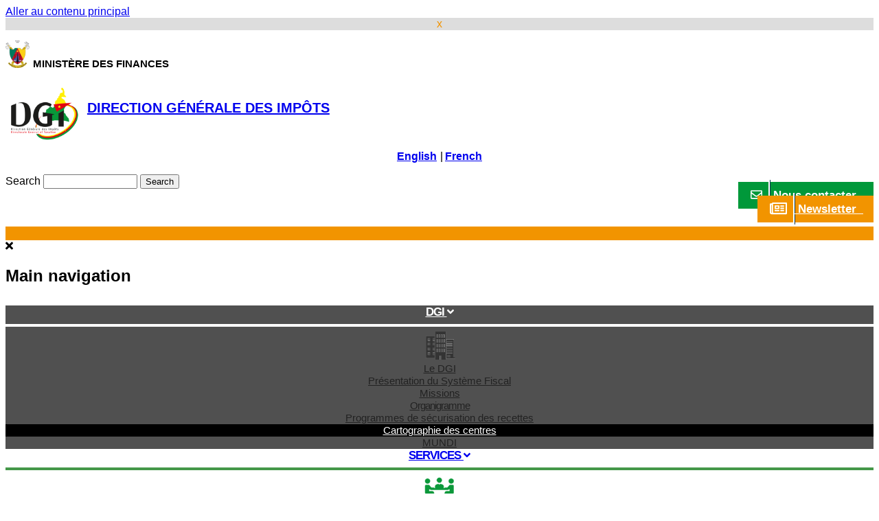

--- FILE ---
content_type: text/html; charset=UTF-8
request_url: https://impots.cm/fr/cartographie-des-centres-regionaux-des-impots
body_size: 12751
content:
<!DOCTYPE html>
<html lang="fr" dir="ltr" prefix="content: http://purl.org/rss/1.0/modules/content/  dc: http://purl.org/dc/terms/  foaf: http://xmlns.com/foaf/0.1/  og: http://ogp.me/ns#  rdfs: http://www.w3.org/2000/01/rdf-schema#  schema: http://schema.org/  sioc: http://rdfs.org/sioc/ns#  sioct: http://rdfs.org/sioc/types#  skos: http://www.w3.org/2004/02/skos/core#  xsd: http://www.w3.org/2001/XMLSchema# ">
	<head> 
	<meta charset="utf-8" />
<meta name="title" content="Cartographie des centres régionaux des impôts | Direction Générale des Impôts (DGI)" />
<link rel="canonical" href="https://impots.cm/fr/cartographie-des-centres-regionaux-des-impots" />
<meta name="description" content="Les centres des impôts sont disséminés sur l’ensemble du territoire national." />
<meta name="MobileOptimized" content="width" />
<meta name="HandheldFriendly" content="true" />
<meta name="viewport" content="width=device-width, initial-scale=1.0" />
<script>function euCookieComplianceLoadScripts() {}</script>
<style>div#sliding-popup, div#sliding-popup .eu-cookie-withdraw-banner, .eu-cookie-withdraw-tab {background: #0779bf} div#sliding-popup.eu-cookie-withdraw-wrapper { background: transparent; } #sliding-popup h1, #sliding-popup h2, #sliding-popup h3, #sliding-popup p, .eu-cookie-compliance-more-button, .eu-cookie-compliance-secondary-button, .eu-cookie-withdraw-tab { color: #ffffff;} .eu-cookie-withdraw-tab { border-color: #ffffff;}</style>
<link rel="shortcut icon" href="/sites/default/files/favicon.ico" type="image/vnd.microsoft.icon" />
<link rel="alternate" hreflang="fr" href="https://impots.cm/fr/cartographie-des-centres-regionaux-des-impots" />

	<title>Cartographie des centres régionaux des impôts | Direction Générale des Impôts (DGI)</title>
	<style media="all">
@import url("/core/themes/stable/css/system/components/ajax-progress.module.css?q29djt");
@import url("/core/themes/stable/css/system/components/align.module.css?q29djt");
@import url("/core/themes/stable/css/system/components/autocomplete-loading.module.css?q29djt");
@import url("/core/themes/stable/css/system/components/fieldgroup.module.css?q29djt");
@import url("/core/themes/stable/css/system/components/container-inline.module.css?q29djt");
@import url("/core/themes/stable/css/system/components/clearfix.module.css?q29djt");
@import url("/core/themes/stable/css/system/components/details.module.css?q29djt");
@import url("/core/themes/stable/css/system/components/hidden.module.css?q29djt");
@import url("/core/themes/stable/css/system/components/item-list.module.css?q29djt");
@import url("/core/themes/stable/css/system/components/js.module.css?q29djt");
@import url("/core/themes/stable/css/system/components/nowrap.module.css?q29djt");
@import url("/core/themes/stable/css/system/components/position-container.module.css?q29djt");
@import url("/core/themes/stable/css/system/components/progress.module.css?q29djt");
@import url("/core/themes/stable/css/system/components/reset-appearance.module.css?q29djt");
@import url("/core/themes/stable/css/system/components/resize.module.css?q29djt");
@import url("/core/themes/stable/css/system/components/sticky-header.module.css?q29djt");
@import url("/core/themes/stable/css/system/components/system-status-counter.css?q29djt");
@import url("/core/themes/stable/css/system/components/system-status-report-counters.css?q29djt");
@import url("/core/themes/stable/css/system/components/system-status-report-general-info.css?q29djt");
@import url("/core/themes/stable/css/system/components/tabledrag.module.css?q29djt");
@import url("/core/themes/stable/css/system/components/tablesort.module.css?q29djt");
@import url("/core/themes/stable/css/system/components/tree-child.module.css?q29djt");
@import url("/modules/poll/css/poll.base.css?q29djt");
@import url("/modules/poll/css/poll.theme.css?q29djt");
@import url("/core/themes/stable/css/views/views.module.css?q29djt");
@import url("/core/assets/vendor/jquery.ui/themes/base/core.css?q29djt");
@import url("/core/assets/vendor/jquery.ui/themes/base/accordion.css?q29djt");
@import url("/modules/eu_cookie_compliance/css/eu_cookie_compliance.css?q29djt");
@import url("/modules/ckeditor_accordion/css/ckeditor-accordion.css?q29djt");
@import url("/modules/social_media/css/social_media.css?q29djt");
@import url("/core/assets/vendor/jquery.ui/themes/base/theme.css?q29djt");
</style>
<style media="all">
@import url("/modules/gavias_sliderlayer/vendor/revolution/css/settings.css?q29djt");
@import url("/modules/gavias_sliderlayer/vendor/revolution/css/layers.css?q29djt");
@import url("/modules/gavias_sliderlayer/vendor/revolution/css/navigation.css?q29djt");
@import url("/modules/gva_blockbuilder/assets/css/frontend.css?q29djt");
</style>
<style media="all">
@import url("/themes/gavias_comely/css/sliderlayer.css?q29djt");
@import url("/themes/gavias_comely/css/font-awesome.css?q29djt");
@import url("/themes/gavias_comely/css/animate.css?q29djt");
@import url("/themes/gavias_comely/css/icon.css?q29djt");
@import url("/themes/gavias_comely/vendor/owl-carousel/assets/owl.carousel.min.css?q29djt");
@import url("/themes/gavias_comely/vendor/owl-carousel/assets/owl.theme.default.min.css?q29djt");
@import url("/themes/gavias_comely/vendor/prettyphoto/css/prettyPhoto.css?q29djt");
@import url("/themes/gavias_comely/vendor/ytplayer/css/jquery.mb.YTPlayer.min.css?q29djt");
@import url("/themes/gavias_comely/vendor/magnific/magnific-popup.css?q29djt");
@import url("/themes/gavias_comely/vendor/slick/slick.css?q29djt");
@import url("/themes/gavias_comely/css/bootstrap.css?q29djt");
@import url("/themes/gavias_comely/css/template.css?q29djt");
</style>

	
	<script type="text/javascript" src="/themes/gavias_comely/js/jquery.min.js" ></script>
	<script type="application/json" data-drupal-selector="drupal-settings-json">{"path":{"baseUrl":"\/","scriptPath":null,"pathPrefix":"fr\/","currentPath":"node\/94","currentPathIsAdmin":false,"isFront":false,"currentLanguage":"fr"},"pluralDelimiter":"\u0003","eu_cookie_compliance":{"popup_enabled":true,"popup_agreed_enabled":false,"popup_hide_agreed":false,"popup_clicking_confirmation":false,"popup_scrolling_confirmation":false,"popup_html_info":"\u003Cdiv class=\u0022eu-cookie-compliance-banner eu-cookie-compliance-banner-info\u0022\u003E\n  \u003Cdiv class=\u0022popup-content info eu-cookie-compliance-content\u0022\u003E\n    \u003Cdiv id=\u0022popup-text\u0022 class=\u0022eu-cookie-compliance-message\u0022\u003E\n      \u003Cp\u003EEn poursuivant votre navigation, vous acceptez le d\u00e9p\u00f4t de cookies destin\u00e9s \u00e0 mesurer la fr\u00e9quentation du site ainsi que vous proposer des vid\u00e9os, des boutons de partage, des remont\u00e9es de contenus de plateformes sociales et des contenus anim\u00e9s et interactifs.\u003C\/p\u003E\n              \u003Cbutton type=\u0022button\u0022 class=\u0022find-more-button eu-cookie-compliance-more-button\u0022\u003EEn savoir plus\u003C\/button\u003E\n          \u003C\/div\u003E\n    \u003Cdiv id=\u0022popup-buttons\u0022 class=\u0022eu-cookie-compliance-buttons\u0022\u003E\n      \u003Cbutton type=\u0022button\u0022 class=\u0022agree-button eu-cookie-compliance-secondary-button\u0022\u003ETout accepter\u003C\/button\u003E\n              \u003Cbutton type=\u0022button\u0022 class=\u0022decline-button eu-cookie-compliance-default-button\u0022 \u003ENon, merci.\u003C\/button\u003E\n          \u003C\/div\u003E\n  \u003C\/div\u003E\n\u003C\/div\u003E","use_mobile_message":false,"mobile_popup_html_info":"\u003Cdiv class=\u0022eu-cookie-compliance-banner eu-cookie-compliance-banner-info\u0022\u003E\n  \u003Cdiv class=\u0022popup-content info eu-cookie-compliance-content\u0022\u003E\n    \u003Cdiv id=\u0022popup-text\u0022 class=\u0022eu-cookie-compliance-message\u0022\u003E\n      \n              \u003Cbutton type=\u0022button\u0022 class=\u0022find-more-button eu-cookie-compliance-more-button\u0022\u003EEn savoir plus\u003C\/button\u003E\n          \u003C\/div\u003E\n    \u003Cdiv id=\u0022popup-buttons\u0022 class=\u0022eu-cookie-compliance-buttons\u0022\u003E\n      \u003Cbutton type=\u0022button\u0022 class=\u0022agree-button eu-cookie-compliance-secondary-button\u0022\u003ETout accepter\u003C\/button\u003E\n              \u003Cbutton type=\u0022button\u0022 class=\u0022decline-button eu-cookie-compliance-default-button\u0022 \u003ENon, merci.\u003C\/button\u003E\n          \u003C\/div\u003E\n  \u003C\/div\u003E\n\u003C\/div\u003E","mobile_breakpoint":768,"popup_html_agreed":false,"popup_use_bare_css":false,"popup_height":"auto","popup_width":"100%","popup_delay":1000,"popup_link":"\/fr","popup_link_new_window":true,"popup_position":false,"popup_language":"fr","store_consent":false,"better_support_for_screen_readers":false,"cookie_name":"","reload_page":false,"domain":"","popup_eu_only_js":false,"cookie_lifetime":100,"cookie_session":0,"disagree_do_not_show_popup":false,"method":"opt_in","whitelisted_cookies":"","withdraw_markup":"\u003Cbutton type=\u0022button\u0022 class=\u0022eu-cookie-withdraw-tab\u0022\u003EParam\u00e8tres de confidentialit\u00e9\u003C\/button\u003E\n\u003Cdiv class=\u0022eu-cookie-withdraw-banner\u0022\u003E\n  \u003Cdiv class=\u0022popup-content info eu-cookie-compliance-content\u0022\u003E\n    \u003Cdiv id=\u0022popup-text\u0022 class=\u0022eu-cookie-compliance-message\u0022\u003E\n      \u003Ch2\u003ENous utilisons des cookies sur ce site pour am\u00e9liorer votre exp\u00e9rience d\u0027utilisateur.\u003C\/h2\u003E\u003Cp\u003EVous avez consenti \u00e0 l\u0027ajout de cookies.\u003C\/p\u003E\n    \u003C\/div\u003E\n    \u003Cdiv id=\u0022popup-buttons\u0022 class=\u0022eu-cookie-compliance-buttons\u0022\u003E\n      \u003Cbutton type=\u0022button\u0022 class=\u0022eu-cookie-withdraw-button\u0022\u003ERetirer le consentement\u003C\/button\u003E\n    \u003C\/div\u003E\n  \u003C\/div\u003E\n\u003C\/div\u003E","withdraw_enabled":false},"ckeditorAccordion":{"accordionStyle":{"collapseAll":1}},"social_media":{"application_id":"Your Application ID"},"views_accordion":{"3460451db3d8480d4d435a4d53f4835b9515d5011d09b0131ca78b343863e7df":{"usegroupheader":true,"collapsible":0,"rowstartopen":0,"animated":false,"duration":false,"heightStyle":"auto","event":"click","useHeaderIcons":1,"iconHeader":"ui-icon-triangle-1-e","iconActiveHeader":"ui-icon-triangle-1-s","display":".js-view-dom-id-3460451db3d8480d4d435a4d53f4835b9515d5011d09b0131ca78b343863e7df","header":".js-views-accodion-group-header"}},"gavias_blockbuilder":{"url_edit":"\/fr\/admin\/structure\/gavias_blockbuilder\/edit\/-----"},"ajaxTrustedUrl":{"\/fr\/search\/node":true},"layzy_load":"off","gavias_load_ajax_view":"\/fr\/custom\/gavias_hook\/ajax_view","user":{"uid":0,"permissionsHash":"31cd3d72f5fd99e3da99b560823acd0e44e4dd7a9dfd49a416704acf59ad176a"}}</script>

<!--[if lte IE 8]>
<script src="/core/assets/vendor/html5shiv/html5shiv.min.js?v=3.7.3"></script>
<![endif]-->
<script src="/core/assets/vendor/domready/ready.min.js?v=1.0.8"></script>
<script src="/core/assets/vendor/jquery/jquery.min.js?v=3.2.1"></script>
<script src="/core/misc/drupalSettingsLoader.js?v=8.6.1"></script>
<script src="/sites/default/files/languages/fr_Z0J2h-xZGkbCHFNyGn_u2M_sLJHqpL8nVmf6gPVIIl0.js?q29djt"></script>
<script src="/core/misc/drupal.js?v=8.6.1"></script>
<script src="/core/misc/drupal.init.js?v=8.6.1"></script>
<script src="/modules/gavias_sliderlayer/vendor/revolution/js/source/jquery.themepunch.tools.min.js?v=1.x"></script>
<script src="/modules/gavias_sliderlayer/vendor/revolution/js/source/jquery.themepunch.revolution.js?v=1.x"></script>
<script src="/modules/gavias_sliderlayer/vendor/revolution/js/extensions/revolution.extension.actions.min.js?v=1.x"></script>
<script src="/modules/gavias_sliderlayer/vendor/revolution/js/extensions/revolution.extension.carousel.min.js?v=1.x"></script>
<script src="/modules/gavias_sliderlayer/vendor/revolution/js/extensions/revolution.extension.kenburn.min.js?v=1.x"></script>
<script src="/modules/gavias_sliderlayer/vendor/revolution/js/extensions/revolution.extension.layeranimation.min.js?v=1.x"></script>
<script src="/modules/gavias_sliderlayer/vendor/revolution/js/extensions/revolution.extension.migration.min.js?v=1.x"></script>
<script src="/modules/gavias_sliderlayer/vendor/revolution/js/extensions/revolution.extension.navigation.min.js?v=1.x"></script>
<script src="/modules/gavias_sliderlayer/vendor/revolution/js/extensions/revolution.extension.parallax.min.js?v=1.x"></script>
<script src="/modules/gavias_sliderlayer/vendor/revolution/js/extensions/revolution.extension.slideanims.min.js?v=1.x"></script>
<script src="/modules/gavias_sliderlayer/vendor/revolution/js/extensions/revolution.extension.video.min.js?v=1.x"></script>
<script src="/themes/gavias_comely/vendor/jquery-migrate.min.js?v=8.6.1"></script>
<script src="/themes/gavias_comely/js/bootstrap.js?v=8.6.1"></script>
<script src="/themes/gavias_comely/js/imagesloader.min.js?v=8.6.1"></script>
<script src="/themes/gavias_comely/vendor/jquery.easing.js?v=8.6.1"></script>
<script src="/themes/gavias_comely/vendor/jquery.appear.js?v=8.6.1"></script>
<script src="/themes/gavias_comely/vendor/jquery.easypiechart.min.js?v=8.6.1"></script>
<script src="/themes/gavias_comely/vendor/owl-carousel/owl.carousel.min.js?v=8.6.1"></script>
<script src="/themes/gavias_comely/vendor/waypoint.js?v=8.6.1"></script>
<script src="/themes/gavias_comely/vendor/count-to.js?v=8.6.1"></script>
<script src="/themes/gavias_comely/vendor/masonry.pkgd.min.js?v=8.6.1"></script>
<script src="/themes/gavias_comely/vendor/isotope.pkgd.min.js?v=8.6.1"></script>
<script src="/themes/gavias_comely/vendor/wow.min.js?v=8.6.1"></script>
<script src="/themes/gavias_comely/vendor/jpreloader.min.js?v=8.6.1"></script>
<script src="/themes/gavias_comely/vendor/prettyphoto/js/jquery.prettyPhoto.js?v=8.6.1"></script>
<script src="/themes/gavias_comely/vendor/ytplayer/js/jquery.mb.YTPlayer.min.js?v=8.6.1"></script>
<script src="/themes/gavias_comely/vendor/jquery.typer/src/jquery.typer.js?v=8.6.1"></script>
<script src="/themes/gavias_comely/vendor/unslider-min.js?v=8.6.1"></script>
<script src="/themes/gavias_comely/vendor/perfect-scrollbar.jquery.min.js?v=8.6.1"></script>
<script src="/themes/gavias_comely/vendor/magnific/jquery.magnific-popup.min.js?v=8.6.1"></script>
<script src="/themes/gavias_comely/vendor/jquery.unveil.js?v=8.6.1"></script>
<script src="/themes/gavias_comely/vendor/slick/slick.min.js?v=8.6.1"></script>
<script src="/themes/gavias_comely/js/main.js?v=8.6.1"></script>

	
		<link rel="stylesheet" href="https://impots.cm/themes/gavias_comely/css/custom.css" media="screen" />    
	<link rel="stylesheet" href="https://impots.cm/themes/gavias_comely/css/update.css" media="screen" />
	 
	<link rel="stylesheet" href="https://impots.cm/themes/gavias_comely/css/lomdjerem.css" media="screen" />
		
	<link rel="stylesheet" media="only screen and (max-width: 767px)" href="https://impots.cm/themes/gavias_comely/css/menu_mobile.css"/>
	<link rel="stylesheet" media="only screen and (max-width: 767px)" href="https://impots.cm/themes/gavias_comely/css/all_mobile.css"/>
	
	<link rel="stylesheet" media="print" type="text/css" href="https://impots.cm/themes/gavias_comely/css/print.css" > 
	
	 
	
	
	<script type="text/javascript" src="https://impots.cm/themes/gavias_comely/js/lomdjerem.js" ></script>

	

	
			<style class="customize"></style>
		
	
			<link rel="stylesheet" href="https://impots.cm/themes/gavias_comely/css/pagenode94.css" media="screen" />
		
			<link rel="stylesheet" href="https://impots.cm/themes/gavias_comely/css/surbrique15.css" media="screen" />
		
		
	
	
		
	
	
	<script>
		var $liendebase = 'https://impots.cm' ;
		// alert($liendebase );
	</script>
	
	
	</head>

	
	<body class="layout-no-sidebars boxed not-preloader pagenode94 rubrique15 path-node node--type-page">

		<a href="#main-content" class="visually-hidden focusable">
			Aller au contenu principal
		</a>
		
		  <div class="dialog-off-canvas-main-canvas" data-off-canvas-main-canvas>
    
   <div class="drupal-message">
      <div class="content-inner">
         <a class="_close">x</a>
              <div>
    

  </div>

         </div>
   </div>
 <div class="body-page-content">
	<div class="body-page gva-body-page">
		 	   <header id="header" class="header-v1">
	<div class="entete">
		<div class="container">
												<div class="col-lg-4 col-md-4 col-sm-4 entete__col entete__col1" >
						  <div>
    <div id="block-blocpersonomentreprisetop1fr" class="nomsitebloc block block-block-content block-block-content4c6eaa34-0fda-479b-8810-6579245f36c9 no-title">
  
    
      <div class="content block-content">
      
            <div class="field field--name-body field--type-text-with-summary field--label-hidden field__item"><div class="nomsitebloc__ligne1">
	<img src="/sites/default/files/taxation/armoiries-cameroun.png" alt="MINFI" class="img-responsive nomsitebloc__img" />
	<p>Ministère des Finances</p>
</div>

<div class="nomsitebloc__ligne2">
	<a href="/">
		<img src="/sites/default/files/taxation/logo-dgt-dgi.png" alt="DGI" class="img-responsive nomsitebloc__img" />
		<p>Direction Générale des Impôts</p>
	</a>
</div>


	
<!-- 
<div class="row">
	<div class="col-md-4">
		<img src="/sites/default/files/taxation/armoiries-cameroun.png" alt="MINFI" class="img-responsive">
	</div>
	<div class="col-md-8">
		<p>Ministère des Finances</p>
	</div>
</div>

<div class="row">
	<div class="col-md-4">
		<img src="/sites/default/files/taxation/logo-dgt-dgi.png" alt="DGI" class="img-responsive">
	</div>
	<div class="col-md-8">
		<p>Direction Générale des Impôts</p>
	</div>
</div> --></div>
      
    </div>
  </div>

  </div>

					</div>
																			<div class="col-lg-4 col-md-2 col-sm-4 entete__col entete__col2">
						  <div>
    <div class="language-switcher-language-url block block-language block-language-blocklanguage-interface no-title" id="block-selecteurdelangue" role="navigation">
  
    
      <div class="content block-content">
      <ul class="links"><li hreflang="en" data-drupal-link-system-path="node/94" class="en"><a href="/en/node/94" class="language-link" hreflang="en" data-drupal-link-system-path="node/94">English</a></li><li hreflang="fr" data-drupal-link-system-path="node/94" class="fr is-active"><a href="/fr/cartographie-des-centres-regionaux-des-impots" class="language-link is-active" hreflang="fr" data-drupal-link-system-path="node/94">French</a></li></ul>
    </div>
  </div>
<div class="search-block-form block block-search container-inline" data-drupal-selector="search-block-form" id="block-formulairederecherche" role="search">
  
    
      <form action="/fr/search/node" method="get" id="search-block-form" accept-charset="UTF-8" class="search-form search-block-form">
  <div class="js-form-item form-item js-form-type-search form-item-keys js-form-item-keys form-no-label">
      <label for="edit-keys" class="visually-hidden">Search</label>
        <input title="Indiquer les termes à rechercher" data-drupal-selector="edit-keys" type="search" id="edit-keys" name="keys" value="" size="15" maxlength="128" class="form-search" />

        </div>
<div data-drupal-selector="edit-actions" class="form-actions js-form-wrapper form-wrapper" id="edit-actions"><input class="search-form__submit button js-form-submit form-submit" data-drupal-selector="edit-submit" type="submit" id="edit-submit" value="Search" />
</div>

</form>

  </div>

  </div>

					</div>
																			<div class="col-lg-4 col-md-6 col-sm-4 entete__col entete__col3">
						  <div>
    <div id="block-blocpersoboutoncontactetnewslettertop3" class="block block-block-content block-block-content8bc03b38-cd4f-4f25-a7fe-5f43ef63ed9f no-title">
  
    
      <div class="content block-content">
      
            <div class="field field--name-body field--type-text-with-summary field--label-hidden field__item"><div class="row">
	<div class="butop_wrp col-md-8 col-md-offset-4">
		<a href="/node/72" class="btn btn-default btn-block butop butop1">
			<span><i class="fa fa-envelope-o"></i></span>
			Nous contacter  
			<!-- <i class="fa fa-angle-right"></i> -->
		</a>
	</div>
	<div class="butop_wrp col-md-8 col-md-offset-4">
		<a href="/newsletter" class="btn btn-success btn-block   butop butop2">
			<span><i class="fa fa-newspaper-o fa-lg"></i></span>
			Newsletter  
			<!-- <i class="fa fa-angle-right"></i> -->
		</a>
	</div>
</div></div>
      
    </div>
  </div>

  </div>

					</div>
									</div>
	</div>
	
			<div class="topbar">
			<div class="topbar-inner">
				<div class="container">
					<div class="row">
						<div class="col-lg-12 col-sm-12">
							<div class="topbar-content">  <div>
    <div id="block-gavias-comely-topbar" class="block block-block-content block-block-contenta87cb642-bb80-4bd8-9bb0-ed5e2d4da5e0 no-title">
  
    
      <div class="content block-content">
      
            <div class="field field--name-body field--type-text-with-summary field--label-hidden field__item"><div class="pull-left text-left">
      <ul class="inline">
            <li><span> <i class="fa fa-clock-o"></i>Mon - Fri : 09:00 - 17:00</span> </li>
           <li><span><i class="fa fa-envelope"></i>contact@youremail.com</span></li>
      </ul>
</div>
<div class="pull-right text-right">
     <ul class="inline">
           <li><a target="_blank" href="#"><i class="fa fa-facebook"></i></a></li>
           <li><a target="_blank" href="#"> <i class="fa fa-flickr"></i></a></li>
          <li><a target="_blank" href="#"><i class="fa fa-linkedin"></i></a></li>
          <li><a target="_blank" href="#"><i class="fa fa-pinterest-p"></i></a></li>
          <li><a target="_blank" href="#"><i class="fa fa-twitter"></i></a></li>
      </ul>
</div></div>
      
    </div>
  </div>

  </div>
</div> 
						</div>
					</div>   
				</div>
			</div>
		</div>
	
		  

	 <div class="header-main ">
			<div class="container header-content-layout">
				 <div class="header-main-inner p-relative">
						<div class="row">
							
							<div class="col-lg-8 col-lg-offset-2 col-md-10 col-md-offset-1 col-sm-6 col-xs-4 p-static">
								<div class="header-inner clearfix">
									<div class="main-menu">
										<div class="area-main-menu">
											<div class="area-inner">
													<div class="gva-offcanvas-mobile">
														<div class="close-offcanvas hidden"><i class="fa fa-times"></i></div>
																													  <div>
    <nav aria-labelledby="block-gavias-comely-main-menu-menu" id="block-gavias-comely-main-menu" class="block block-menu navigation menu--main">
          
  
  <h2  class="visually-hidden block-title" id="block-gavias-comely-main-menu-menu"><span>Main navigation</span></h2>
  
  <div class="block-content">
                 
<div class="gva-navigation naviprincmnu">
	<ul  class="clearfix gva_menu gva_menu_main"><li  class="menu-item menu-item--expanded menu-item--active-trail "><a href="/index.php/fr/dgi"><span>DGI </span><span class="icaret nav-plus fa fa-angle-down"></span><hr><img src="/themes/gavias_comely/images/menuicon1.png" alt=""></a><ul class="menu sub-menu"><li  class="menu-item menu-item--expanded"><a href="/index.php/fr/le-directeur-general-des-impots"><span>Le DGI </span></a></li><li  class="menu-item"><a href="/index.php/fr/presentation-dgi"><span>Présentation du Système Fiscal </span></a></li><li  class="menu-item"><a href="/index.php/fr/missions-dgi"><span>Missions </span></a></li><li  class="menu-item"><a href="/index.php/fr/organigramme"><span>Organigramme </span></a></li><li  class="menu-item"><a href="/index.php/fr/programmes-de-securisation-des-recettes"><span>Programmes de sécurisation des recettes </span></a></li><li  class="menu-item menu-item--active-trail"><a href="/index.php/fr/cartographie-des-centres-regionaux-des-impots"><span>Cartographie des centres </span></a></li><li  class="menu-item"><a href="/index.php/fr/mundi"><span>MUNDI </span></a></li></ul></li><li  class="menu-item menu-item--expanded  gva-mega-menu megamenu menu-grid menu-columns-2"><a href="/index.php/fr/services"><span>Services </span><span class="icaret nav-plus fa fa-angle-down"></span><hr><img src="/themes/gavias_comely/images/menuicon2.png" alt=""></a><ul class="menu sub-menu"><li  class="menu-item menu-item--expanded"><a href="/index.php/fr/les-services"><span>Les services </span><span class="icaret nav-plus fa fa-angle-right"></span></a><ul class="menu sub-menu"><li  class="menu-item"><a href="/index.php/fr/immatriculation"><span>Immatriculation </span></a></li><li  class="menu-item"><a href="/index.php/fr/quittance"><span>Quittance </span></a></li><li  class="menu-item"><a href="http://fiscalis.dgi.cm/modules/immatriculation/Consultation/listecontribuable.aspx"><span>Fichier des contribuables </span></a></li><li  class="menu-item"><a href="/index.php/fr/calendrier-fiscal"><span>Calendrier fiscal </span></a></li><li  class="menu-item"><a href="/index.php/fr/centre-des-impots"><span>Centre des impôts </span></a></li><li  class="menu-item"><a href="/index.php/fr/centre-dappels"><span>Centre d’appels </span></a></li></ul></li><li  class="menu-item menu-item--expanded"><a href="/index.php/fr/e-services"><span>E-services </span><span class="icaret nav-plus fa fa-angle-right"></span></a><ul class="menu sub-menu"><li  class="menu-item"><a href="https://immatriculation.dgi.cm/"><span>Immatriculation contribuables non professionnels </span></a></li><li  class="menu-item"><a href="https://teledeclaration-dgi.cm/modules/Common/Account/eregistration.aspx?er=empty"><span>Immatriculation contribuables professionnels </span></a></li><li  class="menu-item"><a href="/index.php/fr/teledeclaration"><span>Télédéclaration </span></a></li><li  class="menu-item"><a href="https://fanr.harmony2.cm/"><span>Documents Fiscaux </span></a></li><li  class="menu-item"><a href="https://teledeclaration-dgi.cm/?d=DSF"><span>DSF </span></a></li><li  class="menu-item"><a href="https://teledeclaration-dgi.cm/?d=IRPP"><span>IRPP </span></a></li><li  class="menu-item"><a href="http://otp.dgi.cm"><span>OTP/E_billing </span></a></li><li  class="menu-item"><a href="https://mesure.dgi.cm:8077/"><span>Authentifier ACF </span><span class="navigation__link-description">Authentifier ACF</span></a></li><li  class="menu-item"><a href="https://bef.harmony2.cm"><span>Bénéficiaires effectifs </span></a></li><li  class="menu-item"><a href="https://doctrine.harmony2.cm/"><span>Doctrine Fiscale </span></a></li><li  class="menu-item"><a href="https://support.harmony2.cm"><span>Help Desk </span></a></li></ul></li></ul></li><li  class="menu-item menu-item--expanded  gva-mega-menu megamenu menu-grid menu-columns-3"><a href="/index.php/fr/documentation"><span>Documentation </span><span class="icaret nav-plus fa fa-angle-down"></span><hr><img src="/themes/gavias_comely/images/menuicon3.png" alt=""></a><ul class="menu sub-menu"><li  class="menu-item menu-item--expanded"><a href="/index.php/fr/bibliotheque"><span>Bibliothèque </span><span class="icaret nav-plus fa fa-angle-right"></span></a><ul class="menu sub-menu"><li  class="menu-item"><a href="/index.php/fr/documents/36"><span>Charte du contribuable </span></a></li><li  class="menu-item"><a href="/index.php/fr/documents/39"><span>Lois et règlements </span></a></li><li  class="menu-item"><a href="/index.php/fr/documents/37"><span>Conventions </span></a></li><li  class="menu-item"><a href="/index.php/fr/documents/68"><span>NEWS </span></a></li><li  class="menu-item"><a href="/index.php/fr/documents/45"><span>Présentations </span></a></li><li  class="menu-item"><a href="/index.php/fr/documents/46"><span>Rapports annuels </span></a></li><li  class="menu-item"><a href="/index.php/fr/documents/79"><span>Statistiques </span></a></li></ul></li><li  class="menu-item menu-item--expanded"><a href="/index.php/fr/mediatheque"><span>Médiathèque </span><span class="icaret nav-plus fa fa-angle-right"></span></a><ul class="menu sub-menu"><li  class="menu-item"><a href="/index.php/fr/phototheque"><span>Photothèque </span></a></li><li  class="menu-item"><a href="/index.php/fr/galerie-video"><span>Vidéothèque </span></a></li><li  class="menu-item"><a href="/index.php/fr/galerie-audio"><span>Podcast </span></a></li></ul></li><li  class="menu-item menu-item--expanded"><a href="/index.php/fr/assistance"><span>Assistance aux contribuables </span><span class="icaret nav-plus fa fa-angle-right"></span></a><ul class="menu sub-menu"><li  class="menu-item"><a href="/index.php/fr/documents/44"><span>Manuels et guides </span></a></li><li  class="menu-item"><a href="/index.php/fr/documents/41"><span>Jurisprudence </span></a></li><li  class="menu-item"><a href="/index.php/fr/lexiquefiscal"><span>Lexique fiscal </span></a></li><li  class="menu-item"><a href="/index.php/fr/questions"><span>FAQ </span></a></li><li  class="menu-item"><a href="/index.php/node/e7bedcf3-f8a7-4c9d-954a-96d1a8368f8a"><span>CODE GENERAL DES IMPOTS 2025 </span><span class="navigation__link-description">CGI2025</span></a></li><li  class="menu-item"><a href="/index.php/fr/code-general-des-impots-mis-jour-au-1er-janvier-2025"><span>CODE GENERAL DES IMPOTS 2025 </span><span class="navigation__link-description">CGI2025</span></a></li><li  class="menu-item"><a href="/index.php/fr/doctrine-fiscale"><span>doctrine fiscale </span><span class="navigation__link-description">doctrine fiscale 2025</span></a></li></ul></li></ul></li></ul></div>


        </div>  
</nav>

  </div>

														
														  
																											 
													</div>
													
													<div id="menu-bar" class="menu-bar hidden-lg hidden-md">
														<span class="one"></span>
														<span class="two"></span>
														<span class="three"></span>
													</div>
												
																							</div>
										</div>
									</div>  
								</div> 
							</div>

						</div>
				 </div>
			</div>
	 </div>

</header>
		
	   			<div class="breadcrumbs">
				  <div>
    
<div class="breadcrumb-content-inner">
  <div class="gva-breadcrumb-content">
    <div id="block-gavias-comely-breadcrumbs" class="text-dark block gva-block-breadcrumb block-system block-system-breadcrumb-block no-title">
      <div class="breadcrumb-style" style="background-color: #F6F6F6;background-position: center top;background-repeat: no-repeat;">
        <div class="container">
          <div class="breadcrumb-content-main">
            <h2 class="page-title">Cartographie des centres régionaux des impôts </h2>
             
                          
                          <div class="">
                <div class="content block-content">
                  <div class="breadcrumb-links">
  <div class="content-inner">
          <nav class="breadcrumb " aria-labelledby="system-breadcrumb">
        <h2 id="system-breadcrumb" class="visually-hidden">Fil d'Ariane</h2>
        <ol>
          
                            <li>
                          <a href="/fr">Accueil</a>
                                      <span class=""> - </span>
              
          </li>
                            <li>
                          <a href="/fr/dgi">DGI</a>
                                      <span class=""> - </span>
              
          </li>
                            <li>
                          
                          
          </li>
                            <li>
                          Cartographie des centres régionaux des impôts
                          
          </li>
        
          <li></li>
        </ol>
      </nav>
      </div> 
</div>  
                </div>
              </div>  
                      </div> 
        </div>   
      </div> 
    </div>  
  </div>  
</div>  


  </div>

			</div>
				
		<div role="main" class="main main-page">
		
			<div class="clearfix"></div>
				

							<div class="help show">
					<div class="container">
						<div class="content-inner">
							  <div>
    
  </div>

						</div>
					</div>
				</div>
			
						
			<div class="clearfix"></div>
						
			<div class="clearfix"></div>
			
			<div id="content" class="content content-full">
				<div class="container">
					<div class="content-main-inner">
	<div class="row">
		
					
						 				 		
							
       

		<div id="page-main-content" class="main-content col-xs-12 col-md-9 sb-r ">

			<div class="main-content-inner">
				
				
									<div class="content-main">
						  <div>
    <div id="block-gavias-comely-content" class="block block-system block-system-main-block no-title">
  
    
      <div class="content block-content">
      <!-- Start Display article for detail page -->

  <article data-history-node-id="94" role="article" typeof="schema:WebPage" class="node node--type-page node--view-mode-full">
    <header>
      <div class="container">
        <div class="widget gsc-heading align-left style-1 padding-bottom-20">
          <h2 class="node__title title">
            <span><span property="schema:name">Cartographie des centres régionaux des impôts</span>
</span><span class="heading-line"></span>
          </h2>
        </div>  
      </div>
    </header>
    <div class="node__content clearfix">
      
            <div class="field field--name-field-image field--type-image field--label-hidden field__item">  <img src="/sites/default/files/gbb-uploads/cameroon_map.png" alt="Carte du cameroun" typeof="foaf:Image" />

</div>
      
            <div property="schema:text" class="field field--name-body field--type-text-with-summary field--label-hidden field__item"><p>Les centres des impôts sont disséminés sur l’ensemble du territoire national.</p>
</div>
      
            <div class="field field--name-field-block-builder field--type-blockbuilder field--label-hidden field__item"><div class="gavias-blockbuilder-content">
   
  <div class="gavias-blockbuilder-content"><div class="gbb-row-wrapper">
    <div class=" gbb-row bg-size-cover"  style="" >
    <div class="bb-inner default">  
      <div class="bb-container container">
        <div class="row">
          <div class="row-wrapper clearfix">
                          <div  class="gsc-column col-lg-12 col-md-12 col-sm-12 col-xs-12 hidden">
                <div class="column-inner  bg-size-cover " >
                  <div class="column-content-inner">
                    <pre><div id="chartdiv" style="height: 500px; width: 100%;"> </div></pre>
                  </div>  
                                  </div>
              </div>
                          <div  class="gsc-column col-lg-12 col-md-12 col-sm-12 col-xs-12">
                <div class="column-inner  bg-size-cover " >
                  <div class="column-content-inner">
                    <div><div class="widget block gsc-block-view  gsc-block-drupal block-view title-align-left  text-dark remove-margin-off"><div class="views-element-container"><div class="js-view-dom-id-3460451db3d8480d4d435a4d53f4835b9515d5011d09b0131ca78b343863e7df">
  
  
  

      <header>
      
    </header>
  
  
  

        <div class="views-row">
      <h3 class="js-views-accodion-group-header">Centre Régional des Impôts de l&#039;Adamaoua</h3>
      <div class="views-row">
    <div class="views-field views-field-nothing"><span class="field-content"><div class="panel panel-primary">
	<div class="panel-heading">
		<h3 class="panel-title">Centre  des Impôts des Moyennes Entreprises de  Ngaoundéré</h3>
	</div>
	</div></span></div>
  </div>
      <div class="views-row">
    <div class="views-field views-field-nothing"><span class="field-content"><div class="panel panel-primary">
	<div class="panel-heading">
		<h3 class="panel-title">Centre de Fiscalité Locale et des Particuliers de la Vina</h3>
	</div>
	</div></span></div>
  </div>
      <div class="views-row">
    <div class="views-field views-field-nothing"><span class="field-content"><div class="panel panel-primary">
	<div class="panel-heading">
		<h3 class="panel-title">Centre de Fiscalité Locale et des Particuliers du Djerem</h3>
	</div>
	</div></span></div>
  </div>
      <div class="views-row">
    <div class="views-field views-field-nothing"><span class="field-content"><div class="panel panel-primary">
	<div class="panel-heading">
		<h3 class="panel-title">Centre de Fiscalité Locale et des Particuliers du Faro &amp; Deo</h3>
	</div>
	</div></span></div>
  </div>
      <div class="views-row">
    <div class="views-field views-field-nothing"><span class="field-content"><div class="panel panel-primary">
	<div class="panel-heading">
		<h3 class="panel-title">Centre de Fiscalité Locale et des Particuliers du Mayo-Banyo</h3>
	</div>
	</div></span></div>
  </div>
      <div class="views-row">
    <div class="views-field views-field-nothing"><span class="field-content"><div class="panel panel-primary">
	<div class="panel-heading">
		<h3 class="panel-title">Centre de Fiscalité Locale et des Particuliers du Mbere</h3>
	</div>
	</div></span></div>
  </div>

  </div>
      <div class="views-row">
      <h3 class="js-views-accodion-group-header">Centre Régional des Impôts du Centre 1</h3>
      <div class="views-row">
    <div class="views-field views-field-nothing"><span class="field-content"><div class="panel panel-primary">
	<div class="panel-heading">
		<h3 class="panel-title">Centre  des Impôts des Moyennes Entreprises de  Yaoundé-Est </h3>
	</div>
	</div></span></div>
  </div>
      <div class="views-row">
    <div class="views-field views-field-nothing"><span class="field-content"><div class="panel panel-primary">
	<div class="panel-heading">
		<h3 class="panel-title">Centre  des Impôts des Moyennes Entreprises de Yaoundé-Ouest</h3>
	</div>
	</div></span></div>
  </div>
      <div class="views-row">
    <div class="views-field views-field-nothing"><span class="field-content"><div class="panel panel-primary">
	<div class="panel-heading">
		<h3 class="panel-title">Centre de Fiscalité Locale et des Particuliers de Yaoundé 1</h3>
	</div>
	</div></span></div>
  </div>
      <div class="views-row">
    <div class="views-field views-field-nothing"><span class="field-content"><div class="panel panel-primary">
	<div class="panel-heading">
		<h3 class="panel-title">Centre de Fiscalité Locale et des Particuliers de Yaoundé 10</h3>
	</div>
	</div></span></div>
  </div>
      <div class="views-row">
    <div class="views-field views-field-nothing"><span class="field-content"><div class="panel panel-primary">
	<div class="panel-heading">
		<h3 class="panel-title">Centre de Fiscalité Locale et des Particuliers de Yaoundé 11</h3>
	</div>
	</div></span></div>
  </div>
      <div class="views-row">
    <div class="views-field views-field-nothing"><span class="field-content"><div class="panel panel-primary">
	<div class="panel-heading">
		<h3 class="panel-title">Centre de Fiscalité Locale et des Particuliers de Yaoundé 12</h3>
	</div>
	</div></span></div>
  </div>
      <div class="views-row">
    <div class="views-field views-field-nothing"><span class="field-content"><div class="panel panel-primary">
	<div class="panel-heading">
		<h3 class="panel-title">Centre de Fiscalité Locale et des Particuliers de Yaoundé 13</h3>
	</div>
	</div></span></div>
  </div>
      <div class="views-row">
    <div class="views-field views-field-nothing"><span class="field-content"><div class="panel panel-primary">
	<div class="panel-heading">
		<h3 class="panel-title">Centre de Fiscalité Locale et des Particuliers de Yaoundé 14</h3>
	</div>
	</div></span></div>
  </div>
      <div class="views-row">
    <div class="views-field views-field-nothing"><span class="field-content"><div class="panel panel-primary">
	<div class="panel-heading">
		<h3 class="panel-title">Centre de Fiscalité Locale et des Particuliers de Yaoundé 2</h3>
	</div>
	</div></span></div>
  </div>
      <div class="views-row">
    <div class="views-field views-field-nothing"><span class="field-content"><div class="panel panel-primary">
	<div class="panel-heading">
		<h3 class="panel-title">Centre de Fiscalité Locale et des Particuliers de Yaoundé 5</h3>
	</div>
	</div></span></div>
  </div>
      <div class="views-row">
    <div class="views-field views-field-nothing"><span class="field-content"><div class="panel panel-primary">
	<div class="panel-heading">
		<h3 class="panel-title">Centre de Fiscalité Locale et des Particuliers de Yaoundé 6</h3>
	</div>
	</div></span></div>
  </div>
      <div class="views-row">
    <div class="views-field views-field-nothing"><span class="field-content"><div class="panel panel-primary">
	<div class="panel-heading">
		<h3 class="panel-title">Centre de Fiscalité Locale et des Particuliers de Yaoundé 7</h3>
	</div>
	</div></span></div>
  </div>
      <div class="views-row">
    <div class="views-field views-field-nothing"><span class="field-content"><div class="panel panel-primary">
	<div class="panel-heading">
		<h3 class="panel-title">Centre de Fiscalité Locale et des Particuliers de Yaoundé 8</h3>
	</div>
	</div></span></div>
  </div>
      <div class="views-row">
    <div class="views-field views-field-nothing"><span class="field-content"><div class="panel panel-primary">
	<div class="panel-heading">
		<h3 class="panel-title">Centre de Fiscalité Locale et des Particuliers de Yaoundé 9</h3>
	</div>
	</div></span></div>
  </div>
      <div class="views-row">
    <div class="views-field views-field-nothing"><span class="field-content"><div class="panel panel-primary">
	<div class="panel-heading">
		<h3 class="panel-title">Centre Spécialisé des Impôts des Etablissements Publics Administratifs, CTD et Autres Organismes de Yaoundé</h3>
	</div>
	</div></span></div>
  </div>
      <div class="views-row">
    <div class="views-field views-field-nothing"><span class="field-content"><div class="panel panel-primary">
	<div class="panel-heading">
		<h3 class="panel-title">Centre Spécialisé des Impôts des Professions Libérales et de l&#039;Immobilier de Yaoundé</h3>
	</div>
	</div></span></div>
  </div>

  </div>
      <div class="views-row">
      <h3 class="js-views-accodion-group-header">Centre Régional des Impôts du Centre 2</h3>
      <div class="views-row">
    <div class="views-field views-field-nothing"><span class="field-content"><div class="panel panel-primary">
	<div class="panel-heading">
		<h3 class="panel-title">Centre  des Impôts des Moyennes Entreprises de  Yaoundé-Extérieur</h3>
	</div>
	</div></span></div>
  </div>
      <div class="views-row">
    <div class="views-field views-field-nothing"><span class="field-content"><div class="panel panel-primary">
	<div class="panel-heading">
		<h3 class="panel-title">Centre de Fiscalité Locale et des Particuliers d&#039;Obala</h3>
	</div>
	</div></span></div>
  </div>
      <div class="views-row">
    <div class="views-field views-field-nothing"><span class="field-content"><div class="panel panel-primary">
	<div class="panel-heading">
		<h3 class="panel-title">Centre de Fiscalité Locale et des Particuliers de la Haute Sanaga</h3>
	</div>
	</div></span></div>
  </div>
      <div class="views-row">
    <div class="views-field views-field-nothing"><span class="field-content"><div class="panel panel-primary">
	<div class="panel-heading">
		<h3 class="panel-title">Centre de Fiscalité Locale et des Particuliers de la Mefou et Afamba</h3>
	</div>
	</div></span></div>
  </div>
      <div class="views-row">
    <div class="views-field views-field-nothing"><span class="field-content"><div class="panel panel-primary">
	<div class="panel-heading">
		<h3 class="panel-title">Centre de Fiscalité Locale et des Particuliers de la Mefou et Akono</h3>
	</div>
	</div></span></div>
  </div>
      <div class="views-row">
    <div class="views-field views-field-nothing"><span class="field-content"><div class="panel panel-primary">
	<div class="panel-heading">
		<h3 class="panel-title">Centre de Fiscalité Locale et des Particuliers de Mbandjock</h3>
	</div>
	</div></span></div>
  </div>
      <div class="views-row">
    <div class="views-field views-field-nothing"><span class="field-content"><div class="panel panel-primary">
	<div class="panel-heading">
		<h3 class="panel-title">Centre de Fiscalité Locale et des Particuliers de Monatélé</h3>
	</div>
	</div></span></div>
  </div>
      <div class="views-row">
    <div class="views-field views-field-nothing"><span class="field-content"><div class="panel panel-primary">
	<div class="panel-heading">
		<h3 class="panel-title">Centre de Fiscalité Locale et des Particuliers de Sa&#039;a</h3>
	</div>
	</div></span></div>
  </div>
      <div class="views-row">
    <div class="views-field views-field-nothing"><span class="field-content"><div class="panel panel-primary">
	<div class="panel-heading">
		<h3 class="panel-title">Centre de Fiscalité Locale et des Particuliers du Mbam et Inoubou</h3>
	</div>
	</div></span></div>
  </div>
      <div class="views-row">
    <div class="views-field views-field-nothing"><span class="field-content"><div class="panel panel-primary">
	<div class="panel-heading">
		<h3 class="panel-title">Centre de Fiscalité Locale et des Particuliers du Mbam et Kim</h3>
	</div>
	</div></span></div>
  </div>
      <div class="views-row">
    <div class="views-field views-field-nothing"><span class="field-content"><div class="panel panel-primary">
	<div class="panel-heading">
		<h3 class="panel-title">Centre de Fiscalité Locale et des Particuliers du Nyong et Kelle</h3>
	</div>
	</div></span></div>
  </div>
      <div class="views-row">
    <div class="views-field views-field-nothing"><span class="field-content"><div class="panel panel-primary">
	<div class="panel-heading">
		<h3 class="panel-title">Centre de Fiscalité Locale et des Particuliers du Nyong et Mfoumou</h3>
	</div>
	</div></span></div>
  </div>
      <div class="views-row">
    <div class="views-field views-field-nothing"><span class="field-content"><div class="panel panel-primary">
	<div class="panel-heading">
		<h3 class="panel-title">Centre de Fiscalité Locale et des Particuliers du Nyong et So&#039;o</h3>
	</div>
	</div></span></div>
  </div>

  </div>
      <div class="views-row">
      <h3 class="js-views-accodion-group-header">Centre Régional des Impôts de l&#039;Est</h3>
      <div class="views-row">
    <div class="views-field views-field-nothing"><span class="field-content"><div class="panel panel-primary">
	<div class="panel-heading">
		<h3 class="panel-title">Centre  des Impôts des Moyennes Entreprises de  Bertoua</h3>
	</div>
	</div></span></div>
  </div>
      <div class="views-row">
    <div class="views-field views-field-nothing"><span class="field-content"><div class="panel panel-primary">
	<div class="panel-heading">
		<h3 class="panel-title">Centre de Fiscalité Locale et des Particuliers de la Boumba et Ngoko</h3>
	</div>
	</div></span></div>
  </div>
      <div class="views-row">
    <div class="views-field views-field-nothing"><span class="field-content"><div class="panel panel-primary">
	<div class="panel-heading">
		<h3 class="panel-title">Centre de Fiscalité Locale et des Particuliers de la Kadey</h3>
	</div>
	</div></span></div>
  </div>
      <div class="views-row">
    <div class="views-field views-field-nothing"><span class="field-content"><div class="panel panel-primary">
	<div class="panel-heading">
		<h3 class="panel-title">Centre de Fiscalité Locale et des Particuliers du Haut Nyong</h3>
	</div>
	</div></span></div>
  </div>
      <div class="views-row">
    <div class="views-field views-field-nothing"><span class="field-content"><div class="panel panel-primary">
	<div class="panel-heading">
		<h3 class="panel-title">Centre de Fiscalité Locale et des Particuliers du Lom et Djerem</h3>
	</div>
	</div></span></div>
  </div>

  </div>
      <div class="views-row">
      <h3 class="js-views-accodion-group-header">Centre Régional des Impôts de l&#039;Extrême Nord</h3>
      <div class="views-row">
    <div class="views-field views-field-nothing"><span class="field-content"><div class="panel panel-primary">
	<div class="panel-heading">
		<h3 class="panel-title">Centre de Fiscalité Locale et des Particuliers du Diamaré</h3>
	</div>
	</div></span></div>
  </div>
      <div class="views-row">
    <div class="views-field views-field-nothing"><span class="field-content"><div class="panel panel-primary">
	<div class="panel-heading">
		<h3 class="panel-title">Centre de Fiscalité Locale et des Particuliers du Logone  et Chari</h3>
	</div>
	</div></span></div>
  </div>
      <div class="views-row">
    <div class="views-field views-field-nothing"><span class="field-content"><div class="panel panel-primary">
	<div class="panel-heading">
		<h3 class="panel-title">Centre de Fiscalité Locale et des Particuliers du Mayo Danay</h3>
	</div>
	</div></span></div>
  </div>
      <div class="views-row">
    <div class="views-field views-field-nothing"><span class="field-content"><div class="panel panel-primary">
	<div class="panel-heading">
		<h3 class="panel-title">Centre de Fiscalité Locale et des Particuliers du Mayo Kani</h3>
	</div>
	</div></span></div>
  </div>
      <div class="views-row">
    <div class="views-field views-field-nothing"><span class="field-content"><div class="panel panel-primary">
	<div class="panel-heading">
		<h3 class="panel-title">Centre de Fiscalité Locale et des Particuliers du Mayo Tsanaga</h3>
	</div>
	</div></span></div>
  </div>
      <div class="views-row">
    <div class="views-field views-field-nothing"><span class="field-content"><div class="panel panel-primary">
	<div class="panel-heading">
		<h3 class="panel-title">Centre des Impôts des Moyennes Entreprises de  Maroua</h3>
	</div>
	</div></span></div>
  </div>

  </div>
      <div class="views-row">
      <h3 class="js-views-accodion-group-header">Centre Régional des Impôts du Littoral 1</h3>
      <div class="views-row">
    <div class="views-field views-field-nothing"><span class="field-content"><div class="panel panel-primary">
	<div class="panel-heading">
		<h3 class="panel-title">Centre  des Impôts des Moyennes Entreprises de Douala- Akwa 1</h3>
	</div>
	</div></span></div>
  </div>
      <div class="views-row">
    <div class="views-field views-field-nothing"><span class="field-content"><div class="panel panel-primary">
	<div class="panel-heading">
		<h3 class="panel-title">Centre  des Impôts des Moyennes Entreprises de Douala- Akwa 2</h3>
	</div>
	</div></span></div>
  </div>
      <div class="views-row">
    <div class="views-field views-field-nothing"><span class="field-content"><div class="panel panel-primary">
	<div class="panel-heading">
		<h3 class="panel-title">Centre  des Impôts des Moyennes Entreprises de Douala- Bonanjo</h3>
	</div>
	</div></span></div>
  </div>
      <div class="views-row">
    <div class="views-field views-field-nothing"><span class="field-content"><div class="panel panel-primary">
	<div class="panel-heading">
		<h3 class="panel-title">Centre de Fiscalité Locale et des Particuliers de Douala 1</h3>
	</div>
	</div></span></div>
  </div>
      <div class="views-row">
    <div class="views-field views-field-nothing"><span class="field-content"><div class="panel panel-primary">
	<div class="panel-heading">
		<h3 class="panel-title">Centre de Fiscalité Locale et des Particuliers de Douala 10</h3>
	</div>
	</div></span></div>
  </div>
      <div class="views-row">
    <div class="views-field views-field-nothing"><span class="field-content"><div class="panel panel-primary">
	<div class="panel-heading">
		<h3 class="panel-title">Centre de Fiscalité Locale et des Particuliers de Douala 11</h3>
	</div>
	</div></span></div>
  </div>
      <div class="views-row">
    <div class="views-field views-field-nothing"><span class="field-content"><div class="panel panel-primary">
	<div class="panel-heading">
		<h3 class="panel-title">Centre de Fiscalité Locale et des Particuliers de Douala 12</h3>
	</div>
	</div></span></div>
  </div>
      <div class="views-row">
    <div class="views-field views-field-nothing"><span class="field-content"><div class="panel panel-primary">
	<div class="panel-heading">
		<h3 class="panel-title">Centre de Fiscalité Locale et des Particuliers de Douala 13</h3>
	</div>
	</div></span></div>
  </div>
      <div class="views-row">
    <div class="views-field views-field-nothing"><span class="field-content"><div class="panel panel-primary">
	<div class="panel-heading">
		<h3 class="panel-title">Centre de Fiscalité Locale et des Particuliers de Douala 14</h3>
	</div>
	</div></span></div>
  </div>
      <div class="views-row">
    <div class="views-field views-field-nothing"><span class="field-content"><div class="panel panel-primary">
	<div class="panel-heading">
		<h3 class="panel-title">Centre de Fiscalité Locale et des Particuliers de Douala 2</h3>
	</div>
	</div></span></div>
  </div>
      <div class="views-row">
    <div class="views-field views-field-nothing"><span class="field-content"><div class="panel panel-primary">
	<div class="panel-heading">
		<h3 class="panel-title">Centre Spécialisé des Impôts des Professions Libérales et de l&#039;Immobilier de Douala</h3>
	</div>
	</div></span></div>
  </div>

  </div>
      <div class="views-row">
      <h3 class="js-views-accodion-group-header">Centre Régional des Impôts du Littoral 2</h3>
      <div class="views-row">
    <div class="views-field views-field-nothing"><span class="field-content"><div class="panel panel-primary">
	<div class="panel-heading">
		<h3 class="panel-title">Centre  des Impôts des Moyennes Entreprises de Douala- Extérieur</h3>
	</div>
	</div></span></div>
  </div>
      <div class="views-row">
    <div class="views-field views-field-nothing"><span class="field-content"><div class="panel panel-primary">
	<div class="panel-heading">
		<h3 class="panel-title">Centre de Fiscalité Locale et des Particuliers de Bonaberi </h3>
	</div>
	</div></span></div>
  </div>
      <div class="views-row">
    <div class="views-field views-field-nothing"><span class="field-content"><div class="panel panel-primary">
	<div class="panel-heading">
		<h3 class="panel-title">Centre de Fiscalité Locale et des Particuliers de Bonaberi 2</h3>
	</div>
	</div></span></div>
  </div>
      <div class="views-row">
    <div class="views-field views-field-nothing"><span class="field-content"><div class="panel panel-primary">
	<div class="panel-heading">
		<h3 class="panel-title">Centre de Fiscalité Locale et des Particuliers de la Sanaga Maritime</h3>
	</div>
	</div></span></div>
  </div>
      <div class="views-row">
    <div class="views-field views-field-nothing"><span class="field-content"><div class="panel panel-primary">
	<div class="panel-heading">
		<h3 class="panel-title">Centre de Fiscalité Locale et des Particuliers de Mbanga</h3>
	</div>
	</div></span></div>
  </div>
      <div class="views-row">
    <div class="views-field views-field-nothing"><span class="field-content"><div class="panel panel-primary">
	<div class="panel-heading">
		<h3 class="panel-title">Centre de Fiscalité Locale et des Particuliers du Moungo</h3>
	</div>
	</div></span></div>
  </div>
      <div class="views-row">
    <div class="views-field views-field-nothing"><span class="field-content"><div class="panel panel-primary">
	<div class="panel-heading">
		<h3 class="panel-title">Centre de Fiscalité Locale et des Particuliers du Nkam</h3>
	</div>
	</div></span></div>
  </div>

  </div>
      <div class="views-row">
      <h3 class="js-views-accodion-group-header">Centre Régional des Impôts du Nord Ouest</h3>
      <div class="views-row">
    <div class="views-field views-field-nothing"><span class="field-content"><div class="panel panel-primary">
	<div class="panel-heading">
		<h3 class="panel-title">Centre de Fiscalité Locale et des Particuliers de  Bamenda</h3>
	</div>
	</div></span></div>
  </div>
      <div class="views-row">
    <div class="views-field views-field-nothing"><span class="field-content"><div class="panel panel-primary">
	<div class="panel-heading">
		<h3 class="panel-title">Centre de Fiscalité Locale et des Particuliers de Donga Mantug</h3>
	</div>
	</div></span></div>
  </div>
      <div class="views-row">
    <div class="views-field views-field-nothing"><span class="field-content"><div class="panel panel-primary">
	<div class="panel-heading">
		<h3 class="panel-title">Centre de Fiscalité Locale et des Particuliers de la Mezam</h3>
	</div>
	</div></span></div>
  </div>
      <div class="views-row">
    <div class="views-field views-field-nothing"><span class="field-content"><div class="panel panel-primary">
	<div class="panel-heading">
		<h3 class="panel-title">Centre de Fiscalité Locale et des Particuliers de la Momo</h3>
	</div>
	</div></span></div>
  </div>
      <div class="views-row">
    <div class="views-field views-field-nothing"><span class="field-content"><div class="panel panel-primary">
	<div class="panel-heading">
		<h3 class="panel-title">Centre de Fiscalité Locale et des Particuliers de Menchum</h3>
	</div>
	</div></span></div>
  </div>
      <div class="views-row">
    <div class="views-field views-field-nothing"><span class="field-content"><div class="panel panel-primary">
	<div class="panel-heading">
		<h3 class="panel-title">Centre de Fiscalité Locale et des Particuliers de Ngoketunjia</h3>
	</div>
	</div></span></div>
  </div>
      <div class="views-row">
    <div class="views-field views-field-nothing"><span class="field-content"><div class="panel panel-primary">
	<div class="panel-heading">
		<h3 class="panel-title">Centre de Fiscalité Locale et des Particuliers du Boyo</h3>
	</div>
	</div></span></div>
  </div>
      <div class="views-row">
    <div class="views-field views-field-nothing"><span class="field-content"><div class="panel panel-primary">
	<div class="panel-heading">
		<h3 class="panel-title">Centre de Fiscalité Locale et des Particuliers du Bui</h3>
	</div>
	</div></span></div>
  </div>

  </div>
      <div class="views-row">
      <h3 class="js-views-accodion-group-header">Centre Régional des Impôts du Sud Ouest</h3>
      <div class="views-row">
    <div class="views-field views-field-nothing"><span class="field-content"><div class="panel panel-primary">
	<div class="panel-heading">
		<h3 class="panel-title">Centre de Fiscalité Locale et des Particuliers de Bakassi</h3>
	</div>
	</div></span></div>
  </div>
      <div class="views-row">
    <div class="views-field views-field-nothing"><span class="field-content"><div class="panel panel-primary">
	<div class="panel-heading">
		<h3 class="panel-title">Centre de Fiscalité Locale et des Particuliers d&#039;Ekondo Titi</h3>
	</div>
	</div></span></div>
  </div>
      <div class="views-row">
    <div class="views-field views-field-nothing"><span class="field-content"><div class="panel panel-primary">
	<div class="panel-heading">
		<h3 class="panel-title">Centre de Fiscalité Locale et des Particuliers de Buea</h3>
	</div>
	</div></span></div>
  </div>
      <div class="views-row">
    <div class="views-field views-field-nothing"><span class="field-content"><div class="panel panel-primary">
	<div class="panel-heading">
		<h3 class="panel-title">Centre de Fiscalité Locale et des Particuliers de la Manyu</h3>
	</div>
	</div></span></div>
  </div>
      <div class="views-row">
    <div class="views-field views-field-nothing"><span class="field-content"><div class="panel panel-primary">
	<div class="panel-heading">
		<h3 class="panel-title">Centre de Fiscalité Locale et des Particuliers de la Meme</h3>
	</div>
	</div></span></div>
  </div>
      <div class="views-row">
    <div class="views-field views-field-nothing"><span class="field-content"><div class="panel panel-primary">
	<div class="panel-heading">
		<h3 class="panel-title">Centre de Fiscalité Locale et des Particuliers de Limbe</h3>
	</div>
	</div></span></div>
  </div>
      <div class="views-row">
    <div class="views-field views-field-nothing"><span class="field-content"><div class="panel panel-primary">
	<div class="panel-heading">
		<h3 class="panel-title">Centre de Fiscalité Locale et des Particuliers de Muyuka</h3>
	</div>
	</div></span></div>
  </div>
      <div class="views-row">
    <div class="views-field views-field-nothing"><span class="field-content"><div class="panel panel-primary">
	<div class="panel-heading">
		<h3 class="panel-title">Centre de Fiscalité Locale et des Particuliers de Tiko</h3>
	</div>
	</div></span></div>
  </div>
      <div class="views-row">
    <div class="views-field views-field-nothing"><span class="field-content"><div class="panel panel-primary">
	<div class="panel-heading">
		<h3 class="panel-title">Centre de Fiscalité Locale et des Particuliers du Koupé-Manengouba</h3>
	</div>
	</div></span></div>
  </div>
      <div class="views-row">
    <div class="views-field views-field-nothing"><span class="field-content"><div class="panel panel-primary">
	<div class="panel-heading">
		<h3 class="panel-title">Centre de Fiscalité Locale et des Particuliers du Lebialem</h3>
	</div>
	</div></span></div>
  </div>
      <div class="views-row">
    <div class="views-field views-field-nothing"><span class="field-content"><div class="panel panel-primary">
	<div class="panel-heading">
		<h3 class="panel-title">Centre des Impôts des Moyennes Entreprises de  Limbe</h3>
	</div>
	</div></span></div>
  </div>

  </div>
      <div class="views-row">
      <h3 class="js-views-accodion-group-header">Centre Régional des Impôts de l&#039;Ouest</h3>
      <div class="views-row">
    <div class="views-field views-field-nothing"><span class="field-content"><div class="panel panel-primary">
	<div class="panel-heading">
		<h3 class="panel-title">Centre  des Impôts des Moyennes Entreprises de  Bafoussam</h3>
	</div>
	</div></span></div>
  </div>
      <div class="views-row">
    <div class="views-field views-field-nothing"><span class="field-content"><div class="panel panel-primary">
	<div class="panel-heading">
		<h3 class="panel-title">Centre de Fiscalité Locale et des Particuliers de Foumbot</h3>
	</div>
	</div></span></div>
  </div>
      <div class="views-row">
    <div class="views-field views-field-nothing"><span class="field-content"><div class="panel panel-primary">
	<div class="panel-heading">
		<h3 class="panel-title">Centre de Fiscalité Locale et des Particuliers de la Menoua</h3>
	</div>
	</div></span></div>
  </div>
      <div class="views-row">
    <div class="views-field views-field-nothing"><span class="field-content"><div class="panel panel-primary">
	<div class="panel-heading">
		<h3 class="panel-title">Centre de Fiscalité Locale et des Particuliers des Bamboutos</h3>
	</div>
	</div></span></div>
  </div>
      <div class="views-row">
    <div class="views-field views-field-nothing"><span class="field-content"><div class="panel panel-primary">
	<div class="panel-heading">
		<h3 class="panel-title">Centre de Fiscalité Locale et des Particuliers des Hauts-Plateaux</h3>
	</div>
	</div></span></div>
  </div>
      <div class="views-row">
    <div class="views-field views-field-nothing"><span class="field-content"><div class="panel panel-primary">
	<div class="panel-heading">
		<h3 class="panel-title">Centre de Fiscalité Locale et des Particuliers du Haut Nkam</h3>
	</div>
	</div></span></div>
  </div>
      <div class="views-row">
    <div class="views-field views-field-nothing"><span class="field-content"><div class="panel panel-primary">
	<div class="panel-heading">
		<h3 class="panel-title">Centre de Fiscalité Locale et des Particuliers du Koung-Khi</h3>
	</div>
	</div></span></div>
  </div>
      <div class="views-row">
    <div class="views-field views-field-nothing"><span class="field-content"><div class="panel panel-primary">
	<div class="panel-heading">
		<h3 class="panel-title">Centre de Fiscalité Locale et des Particuliers du Ndé</h3>
	</div>
	</div></span></div>
  </div>
      <div class="views-row">
    <div class="views-field views-field-nothing"><span class="field-content"><div class="panel panel-primary">
	<div class="panel-heading">
		<h3 class="panel-title">Centre de Fiscalité Locale et des Particuliers du Noun</h3>
	</div>
	</div></span></div>
  </div>

  </div>
      <div class="views-row">
      <h3 class="js-views-accodion-group-header">Centre Régional des Impôts du Sud</h3>
      <div class="views-row">
    <div class="views-field views-field-nothing"><span class="field-content"><div class="panel panel-primary">
	<div class="panel-heading">
		<h3 class="panel-title">Centre de Fiscalité Locale et des Particuliers de  Kribi</h3>
	</div>
	</div></span></div>
  </div>
      <div class="views-row">
    <div class="views-field views-field-nothing"><span class="field-content"><div class="panel panel-primary">
	<div class="panel-heading">
		<h3 class="panel-title">Centre de Fiscalité Locale et des Particuliers de l&#039;Océan</h3>
	</div>
	</div></span></div>
  </div>
      <div class="views-row">
    <div class="views-field views-field-nothing"><span class="field-content"><div class="panel panel-primary">
	<div class="panel-heading">
		<h3 class="panel-title">Centre de Fiscalité Locale et des Particuliers de la Mvila</h3>
	</div>
	</div></span></div>
  </div>
      <div class="views-row">
    <div class="views-field views-field-nothing"><span class="field-content"><div class="panel panel-primary">
	<div class="panel-heading">
		<h3 class="panel-title">Centre de Fiscalité Locale et des Particuliers de Meyomessala</h3>
	</div>
	</div></span></div>
  </div>
      <div class="views-row">
    <div class="views-field views-field-nothing"><span class="field-content"><div class="panel panel-primary">
	<div class="panel-heading">
		<h3 class="panel-title">Centre de Fiscalité Locale et des Particuliers de Zoétélé</h3>
	</div>
	</div></span></div>
  </div>
      <div class="views-row">
    <div class="views-field views-field-nothing"><span class="field-content"><div class="panel panel-primary">
	<div class="panel-heading">
		<h3 class="panel-title">Centre de Fiscalité Locale et des Particuliers du Dja et Lobo</h3>
	</div>
	</div></span></div>
  </div>
      <div class="views-row">
    <div class="views-field views-field-nothing"><span class="field-content"><div class="panel panel-primary">
	<div class="panel-heading">
		<h3 class="panel-title">Centre de Fiscalité Locale et des Particuliers du Ntem</h3>
	</div>
	</div></span></div>
  </div>

  </div>

  
  

  
  

  
  
</div>
</div>
</div></div>                  </div>  
                                  </div>
              </div>
                
        </div>
      </div>
    </div>
  </div>  
  </div>  
</div></div>  
 </div> 
</div>
      
    </div>
  </article>


    </div>
  </div>

  </div>

					</div>
				
									<div class="content-bottom">
						  <div>
    <div id="block-socialsharingblock" class="block block-social-media block-social-sharing-block no-title">
  
    
      <div class="content block-content">
      

<div class="social-media-sharing">
  <ul class="">
                    <li>
        <a    target="_blank"  class="facebook-share share"   href="http://www.facebook.com/share.php?u=https://impots.cm/fr/cartographie-des-centres-regionaux-des-impots&amp;title=Cartographie des centres régionaux des impôts"
          title="Facebook">
                      <img alt="Facebook" src="https://impots.cm/modules/social_media/icons/facebook_share.svg">
                  </a>

      </li>
                <li>
        <a    target="_blank"  class="facebook-msg share"   onclick="FB.ui({method: &#039;send&#039;,link: &#039;https://impots.cm/fr/cartographie-des-centres-regionaux-des-impots&#039;})"
          title="Facebook messenger">
                      <img alt="Facebook messenger" src="https://impots.cm/modules/social_media/icons/facebook_msg.svg">
                  </a>

      </li>
                <li>
        <a    target="_blank"  class="linkedin share"   href="http://www.linkedin.com/shareArticle?mini=true&amp;url=https://impots.cm/fr/cartographie-des-centres-regionaux-des-impots&amp;title=Cartographie des centres régionaux des impôts&amp;source=https://impots.cm/fr/cartographie-des-centres-regionaux-des-impots"
          title="Linkedin">
                      <img alt="Linkedin" src="https://impots.cm/modules/social_media/icons/linkedin.svg">
                  </a>

      </li>
                <li>
        <a    target="_blank"  class="twitter share"   href="https://twitter.com/intent/tweet?url=https://impots.cm/fr/cartographie-des-centres-regionaux-des-impots&amp;status=Cartographie des centres régionaux des impôts+https://impots.cm/fr/cartographie-des-centres-regionaux-des-impots"
          title="Twitter">
                      <img alt="Twitter" src="https://impots.cm/modules/social_media/icons/twitter.svg">
                  </a>

      </li>
                <li>
        <a    target="_blank"  class="pinterest share"   href="https://www.pinterest.com/pin/create/button/?url=https://impots.cm/fr/cartographie-des-centres-regionaux-des-impots&amp;description=Cartographie des centres régionaux des impôts"
          title="Pinterest">
                      <img alt="Pinterest" src="https://impots.cm/modules/social_media/icons/pinterest.svg">
                  </a>

      </li>
                <li>
        <a     class="email share"   href="mailto:?subject=Cartographie des centres régionaux des impôts&amp;body=Check out this site https://impots.cm/fr/cartographie-des-centres-regionaux-des-impots"
          title="Email">
                      <img alt="Email" src="https://impots.cm/modules/social_media/icons/email.svg">
                  </a>

      </li>
      </ul>
</div>


    </div>
  </div>

  </div>

					</div>
							</div>

		</div>

		<!-- Sidebar Left -->
				<!-- End Sidebar Left -->

		<!-- Sidebar Right -->
									 

			<div class="col-lg-3 col-md-3 col-sm-12 col-xs-12 sidebar sidebar-right theiaStickySidebar">
				<div class="sidebar-inner">
					  <div>
    <div id="block-accesrapideeservices" class="block block-block-content block-block-content209f764b-2fe2-455f-b8dd-9e8ad6e4a88f">
  
      <h2 class="block-title" ><span>Accès rapide e-services</span></h2>
    
      <div class="content block-content">
      
            <div class="field field--name-body field--type-text-with-summary field--label-hidden field__item"><ul>
	<li><a href="https://immatriculation.dgi.cm" rel="noopener noreferrer" target="_blank">Immatriculation des contribuables non professionnels</a></li>
	<li><a href="https://teledeclaration-dgi.cm/modules/Common/Account/eregistration.aspx?er=empty" rel="noopener noreferrer" target="_blank">Immatriculation des contribuables professionnels</a></li>
	<li><a href="https://teledeclaration-dgi.cm?d=IRPP" rel="noopener noreferrer" target="_blank">Déclaration annuelle des revenus des particuliers</a></li>
	<li><a href="https://teledeclaration-dgi.cm/default.aspx" rel="noopener noreferrer" target="_blank">Télédéclaration</a></li>
	<li><a href="https://teledeclaration-dgi.cm?d=DSF" rel="noopener noreferrer" target="_blank">DSF</a></li>
	<li><a href="http://otp.dgi.cm/" rel="noopener noreferrer" target="_blank">OTP / E_billing</a></li>
	<li><a href="https://bef.harmony2.cm/" rel="noopener noreferrer" target="_blank">Bénéficiaires effectifs</a></li>
	<li><a href="https://mesure.dgi.cm:8077" rel="noopener noreferrer" target="_blank">Authentifier ACF</a></li>
	<li><a href="https://fanr.harmony2.cm/" rel="noopener noreferrer" target="_blank">Documents Fiscaux</a></li>
	<li><a href="https://dpr.harmony2.cm/" rel="noopener noreferrer" target="_blank">Déclaration Pré-remplie (DPR)</a></li>
	<li><a href="https://support.harmony2.cm" rel="noopener noreferrer" target="_blank">Help Desk</a></li>
	<!-- <li><a href="https://teledeclaration-dgi.cm/modules/Common/Account/eregistration.aspx?er=empty" rel="noopener noreferrer" target="_blank">eRegistration</a></li> -->
</ul>
</div>
      
    </div>
  </div>

  </div>

				</div>
			</div>
				<!-- End Sidebar Right -->
		
	</div>
</div>
				</div>
			</div>

			
						
			
		</div>
	</div>	

	
<footer id="footer" class="footer">
	<div class="footer-inner">
		
		
		<div class="footer-center">
			<div class="container-fluid">      
				<div class="row">
											<div class="copyright colonnepied">
							  <div>
    <div id="block-gavias-comely-copyright" class="block block-block-content block-block-content61f17841-749f-436d-9799-1dfeefd7ad43 no-title">
  
    
      <div class="content block-content">
      
            <div class="field field--name-body field--type-text-with-summary field--label-hidden field__item"><div class="text-center">© Direction Générale des Impôts <!-- © Direction Générale des Impôts 2019. Tous droits réservés.  --></div>




<div class="text-center"><!-- <p><img alt="num-vert-fr.jpg" src="/sites/default/files/gbb-uploads/num-vert-fr.jpg" /></p> -->

<em>Centre d’appels téléphoniques</em>

<h6>
	<img src="/themes/gavias_comely/images/operateur.png" width="35" />
	<!-- <span class="fa fa-phone"> -->
	<!-- <span class="fas fa-user-tie"> -->
	
	 <span>8200</span>
</h6>
</div>

<!-- <p class="text-center">
	<a href="/node/262">Mentions légales</a>
</p> --></div>
      
    </div>
  </div>

  </div>
 
						</div>
																<div class="footer-first colonnepied col-lg-4 col-md-4 col-sm-12 col-xs-12 column">
							  <div>
    <div id="block-gavias-comely-businesshour" class="block block-block-content block-block-contentf1ba2619-fe59-459a-85a3-922d47d5cf96">
  
      <h2 class="block-title" ><span>Suivez-nous</span></h2>
    
      <div class="content block-content">
      
            <div class="field field--name-body field--type-text-with-summary field--label-hidden field__item"><div class="footerrsn">
	<!-- <div class="footerrsn_elm"><a href="javascript:void(0);" ><i class="fa fa-youtube fa-2x"></i>  </a></div> -->
	
	<div class="footerrsn_elm"><a href="https://www.facebook.com/Direction-G%C3%A9n%C3%A9rale-des-Imp%C3%B4ts-Cameroun-2153525668027815/?modal=admin_todo_tour" target="_blank"><i class="fa fa-facebook fa-2x"></i> <!-- https://www.facebook.com/impots.cm --> </a></div>
	
	<div class="footerrsn_elm"><a href="https://twitter.com/DGI_Cameroun" target="_blank"><i class="fa fa-twitter fa-2x"></i> <!-- @impotsCameroun --> </a></div>
	
	<!-- <div class="footerrsn_elm">
		<a href="javascript:void(0);" >
			<i class="fa fa-slideshare fa-2x"></i>
		</a>
	</div> -->
	
	<!-- <div class="footerrsn_elm">
		<a href="/rss.xml">
			RSS
		</a>
	</div> -->
</div>


<div class="footer2lnk">
	<a href="/node/262" class="footer2lnk__anchon">Mentions légales</a>
	<a href="/sitemap" class="footer2lnk__anchon">Plan du site</a>
</div></div>
      
    </div>
  </div>

  </div>

						</div> 
					
										 <div class="footer-second colonnepied col-lg-2 col-md-2 col-sm-12 col-xs-12 column">
							  <div>
    <div id="block-nospartenairesfooter" class="block block-block-content block-block-content0fa230fa-a45e-4dbe-8536-e89cd360646b">
  
      <h2 class="block-title" ><span>Nos partenaires</span></h2>
    
      <div class="content block-content">
      
            <div class="field field--name-body field--type-text-with-summary field--label-hidden field__item"><ul>
	<li><img alt="Partenaires nationaux" height="25" src="/themes/gavias_comely/images/partenaires_nationaux.png" /><a href="/partenaires-nationaux"> Nationaux</a></li>
	<li><img alt="Partenaires internationaux" height="25" src="/themes/gavias_comely/images/partenaires_internationaux.png" /> <a href="/partenaires-internationaux">Internationaux</a></li>
</ul>
</div>
      
    </div>
  </div>

  </div>

						</div> 
					
											<div class="footer-third colonnepied col-lg-3 col-md-3 col-sm-12 col-xs-12 column">
							  <div>
    <div id="block-boutonmundi" class="block block-block-content block-block-contentfa64aa02-9138-4eff-8602-52225edc6506">
  
      <h2 class="block-title" ><span>MUNDI</span></h2>
    
      <div class="content block-content">
      
            <div class="field field--name-body field--type-text-with-summary field--label-hidden field__item"><a href="http://www.mundi.cm/" target="_blanck">
	<span² class="fa fa-hand-point-right"></span²>
	<span>
		Mutuelle Nationale <br> des personnels des Impots
	</span>
</a>


<!-- 
<a href="http://www.mundi.cm/" target="_blanck">
	<img src="/sites/default/files/gbb-uploads/mundilogo.jpg" alt="MUNDI" class="imgmundi img-responsive">
</a>  -->



<!-- <a href="#" class="btn btn-default btn-block btn-lg flat btnmundilink">
	
	<strong>MUNDI</strong>
</a> --></div>
      
    </div>
  </div>

  </div>

						</div> 
					
											 <div class="footer-four colonnepied col-lg-3 col-md-3 col-sm-12 col-xs-12 column">
							  <div>
    <div id="block-retouralapagedgifooter" class="block block-block-content block-block-contentb6cb4a87-3b5b-4d81-902d-2ede345d7f4e">
  
      <h2 class="block-title" ><span>Retour à l&#039;accueil</span></h2>
    
      <div class="content block-content">
      
            <div class="field field--name-body field--type-text-with-summary field--label-hidden field__item"><ul>
	<li><a href="/dgi">DGI</a></li>
	<li><a href="/services">Services</a></li>
	<li><a href="/documentation">Documentation</a></li>
	<li><a href="/actualites">Actualités</a></li>
</ul>
</div>
      
    </div>
  </div>

  </div>

						</div> 
									</div>   
			</div>
		</div>  
	</div>   
	</footer>

</div>

  </div>

		
		
		
		
		
		
		</div>
		
		
		
		
		
		<script src="/core/assets/vendor/jquery-once/jquery.once.min.js?v=2.2.0"></script>
<script src="/core/assets/vendor/jquery.ui/ui/data-min.js?v=1.12.1"></script>
<script src="/core/assets/vendor/jquery.ui/ui/disable-selection-min.js?v=1.12.1"></script>
<script src="/core/assets/vendor/jquery.ui/ui/form-min.js?v=1.12.1"></script>
<script src="/core/assets/vendor/jquery.ui/ui/labels-min.js?v=1.12.1"></script>
<script src="/core/assets/vendor/jquery.ui/ui/jquery-1-7-min.js?v=1.12.1"></script>
<script src="/core/assets/vendor/jquery.ui/ui/scroll-parent-min.js?v=1.12.1"></script>
<script src="/core/assets/vendor/jquery.ui/ui/tabbable-min.js?v=1.12.1"></script>
<script src="/core/assets/vendor/jquery.ui/ui/unique-id-min.js?v=1.12.1"></script>
<script src="/core/assets/vendor/jquery.ui/ui/version-min.js?v=1.12.1"></script>
<script src="/core/assets/vendor/jquery.ui/ui/focusable-min.js?v=1.12.1"></script>
<script src="/core/assets/vendor/jquery.ui/ui/ie-min.js?v=1.12.1"></script>
<script src="/core/assets/vendor/jquery.ui/ui/keycode-min.js?v=1.12.1"></script>
<script src="/core/assets/vendor/jquery.ui/ui/plugin-min.js?v=1.12.1"></script>
<script src="/core/assets/vendor/jquery.ui/ui/safe-active-element-min.js?v=1.12.1"></script>
<script src="/core/assets/vendor/jquery.ui/ui/safe-blur-min.js?v=1.12.1"></script>
<script src="/core/assets/vendor/jquery.ui/ui/widget-min.js?v=1.12.1"></script>
<script src="https://use.fontawesome.com/releases/v5.8.2/js/all.js"></script>
<script src="https://use.fontawesome.com/releases/v5.8.2/js/v4-shims.js"></script>
<script src="/core/assets/vendor/jquery.cookie/jquery.cookie.min.js?v=1.4.1"></script>
<script src="/modules/eu_cookie_compliance/js/eu_cookie_compliance.js?v=1"></script>
<script src="/modules/ckeditor_accordion/js/ckeditor-accordion.js?v=1.x"></script>
<script src="/modules/social_media/js/facebook.js?v=1.0.x"></script>
<script src="/core/assets/vendor/jquery.ui/ui/widgets/accordion-min.js?v=1.12.1"></script>
<script src="/modules/views_accordion/views-accordion.js?q29djt"></script>
<script src="/modules/gva_blockbuilder/vendor/skrollr.min.js?v=1.x"></script>
<script src="/modules/gva_blockbuilder/vendor/main.js?v=1.x"></script>

		
				
	
	
	
	
	
	
	
	
	
	
	
	
					<script type='text/javascript' src='https://www.amcharts.com/wp-content/themes/amcharts4/js/main.js?ver=20190318-01'></script>
						<script type='text/javascript' src='https://www.amcharts.com/wp-content/themes/amcharts4/js/highlight/highlight.pack.js?ver=AMDOCS_VERSION'></script>
			<script type='text/javascript' src='https://www.amcharts.com/wp-includes/js/wp-embed.min.js?ver=5.2.1'></script>
			<script type='text/javascript' src='https://www.amcharts.com/lib/3/ammap.js?ver=20190318-01'></script>
			<script type='text/javascript' src='https://www.amcharts.com/lib/3/themes/dark.js?ver=20190318-01'></script>
			<script>
				var mifibanyo = AmCharts.makeChart("chartdiv", {
					"type": "map",
					"theme": "dark",
					"dataProvider" : {
					  "mapURL": "https://www.amcharts.com/lib/3/maps/svg/cameroonHigh.svg",
					  "getAreasFromMap": true
					},
					"areasSettings": {
					  "autoZoom": true,
					  "selectedColor": "#F29400"
					}
				  });
				
				
				mifibanyo.addListener("clickMapObject", function (event) {
				    if (event.mapObject.id === "CM-AD") {
				        window.location.replace("/cdi/26");
				    }
				    if (event.mapObject.id === "CM-EN") {
				        window.location.replace("/cdi/29");
				    }
				    if (event.mapObject.id === "CM-ES") {
				        window.location.replace("/cdi/28");
				    }
				    if (event.mapObject.id === "CM-SW") {
				        window.location.replace("/cdi/35");
				    }
				    if (event.mapObject.id === "CM-NW") {
				        window.location.replace("/cdi/32");
				    }
				    if (event.mapObject.id === "CM-NO") {
				        window.location.replace("/cdi/31");
				    }
				    if (event.mapObject.id === "CM-SU") {
				        window.location.replace("/cdi/34");
				    }
				    if (event.mapObject.id === "CM-OU") {
				        window.location.replace("/cdi/33");
				    }
				    if (event.mapObject.id === "CM-LT") {
				        window.location.replace("/cdi/30");
				    }
				    if (event.mapObject.id === "CM-CE") {
				        window.location.replace("/cdi/27");
				    }
				});
			</script>

			<script type="text/javascript" src="//downloads.mailchimp.com/js/signup-forms/popup/embed.js" data-dojo-config="usePlainJson: true, isDebug: false"></script>
			<script>
			  (function(i,s,o,g,r,a,m){i['GoogleAnalyticsObject']=r;i[r]=i[r]||function(){
			  (i[r].q=i[r].q||[]).push(arguments)},i[r].l=1*new Date();a=s.createElement(o),
			  m=s.getElementsByTagName(o)[0];a.async=1;a.src=g;m.parentNode.insertBefore(a,m)
			  })(window,document,'script','https://www.google-analytics.com/analytics.js','ga');

			  ga('create', 'UA-22221037-1', 'auto', {'allowLinker': true});
			  ga('send', 'pageview');
			  ga('require', 'linker');
			  ga('linker:autoLink', ['amcharts.cleverbridge.com']);
			</script>
			
		
	
	</body>
	
	
	
	
	
	
		<script type="text/javascript" >
	   (function(m,e,t,r,i,k,a){m[i]=m[i]||function(){(m[i].a=m[i].a||[]).push(arguments)};
	   m[i].l=1*new Date();k=e.createElement(t),a=e.getElementsByTagName(t)[0],k.async=1,k.src=r,a.parentNode.insertBefore(k,a)})
	   (window, document, "script", "https://mc.yandex.ru/metrika/tag.js", "ym");

	   ym(54054868, "init", {
	        clickmap:true,
	        trackLinks:true,
	        accurateTrackBounce:true
	   });
	</script>
	<noscript><div><img src="https://mc.yandex.ru/watch/54054868" style="position:absolute; left:-9999px;" alt="" /></div></noscript>
		
	
	
</html>


--- FILE ---
content_type: text/css
request_url: https://impots.cm/themes/gavias_comely/css/lomdjerem.css
body_size: 5047
content:
@import url('https://fonts.googleapis.com/css?family=Raleway');
@import url('https://fonts.googleapis.com/css?family=Saira+Condensed');
@import url('https://fonts.googleapis.com/css?family=Roboto');
/* vert #00983A */
/* vert #00983A */
@import url('menu.css');
/* @import url('pagenode89.css');
@import url('pagenode96.css');
@import url('pagenode101.css');
@import url('pagenode102.css');
*/@import url('sanaga1.css');
/* #chartdiv > div > div.amcharts-chart-div a, */
/* #chartdiv > div > div.amcharts-chart-div > a, */
.pagenode88 article h2:after, .pagenode89 article h2:after, .pagenode96 article h2:after, .pagenode101 article h2:after, .pagenode102 article h2:after,
.pagenode88 article h3:after, .pagenode89 article h3:after, .pagenode96 article h3:after, .pagenode101 article h3:after, .pagenode102 article h3:after,
.pagenode88 article h4:after, .pagenode89 article h4:after, .pagenode96 article h4:after, .pagenode101 article h4:after, .pagenode102 article h4:after {
	display: none !important ;
}
a:hover, a:focus, a:active {
	color: #F29400;
}
#user-login-form #edit-submit {
	margin-top: 25px;
}
.drupal-message {
	background-color: #ddd;
	color: #f29400;
	text-align: center;
	/* border: 1px solid #f29400; */
}
@font-face {
	font-family: "fontaxtion";
	src: url("../fonts/fontaxtion.otf") format("WOFF");
}
body {
	font-family: 'Segoe UI', sans-serif;
	/* font-family: 'Raleway', sans-serif; */
}
/* h1, h2, h3, h4, h5, h6, .h1, .h2, .h3, .h4, .h5, .h6, */
.fontaxtion {
	font-family: 'fontaxtion', 'Raleway', sans-serif;
}
a:hover {
	text-decoration: none;
}
/* Document scrollbar */
::-webkit-scrollbar {
	width: 8px;
}
::-webkit-scrollbar-track {
	box-shadow: inset 0 0 8px rgba(0, 0, 0, 0.7);
	border-radius: 10px;
}
::-webkit-scrollbar-thumb {
	border-radius: 10px;
	box-shadow: inset 0 0 8px rgba(0, 0, 0, 0.9);
}
body.boxed,
body div.body-page {
	background-color: #fff !important;
}
div#sliding-popup {
	background: rgba(0, 0, 0, 0.5);
}
.eu-cookie-compliance-message p {
	font-size: 16px;
	/* display: inline; */
	font-weight: 500;
	line-height: 17px;
	display: flex;
	margin-top: 5px;
}
.agree-button {
	background-color: #F29400;
	padding: 5px 10px;
	font-size: 17px;
	font-weight: 600;
}
.find-more-button,
.decline-button {
	display: none;
}
/* ====== entete	[DEBUT]	====== */
.entete {
	padding-bottom: 15px;
	padding-top: 15px;
	background-color: #FFF;
	line-height: 0;
}
.entete .block {
	margin-bottom: 0;
}
.site-branding-logo img {
	max-height: 150px;
	width: auto;
	margin-top: -30px;
}
.nomsitebloc {
	font-size: 25px;
	text-transform: uppercase;
	line-height: 30px;
	font-weight: 700;
	color: #000;
}
.nomsitebloc a:hover {
	color: inherit;
}
.nomsitebloc__ligne2,
.nomsitebloc__ligne1  {
	float: left;
	width: 100%;
}
.nomsitebloc__ligne1 {
	font-size: 15px;
	line-height: 37px;
}
.nomsitebloc__ligne1 img {
	float: left;
	margin-right: 5px;
	height: 40px;
}
.nomsitebloc__ligne2  p {
	font-size: 20px;
	line-height: 22px;
	margin-top: 20px;
}
.nomsitebloc__ligne2 img {
	float: left;
	margin-right: 5px;
	height: 80px;
}
/*
.nomsitebloc > div > div > div > div > img {
margin: auto;
}
.nomsitebloc > div > div > div:nth-child(1) > div > img {
height: 40px;
}
.nomsitebloc > div > div > div:nth-child(1) > div:nth-child(2) {
font-size: 18px;
line-height: 40px;
}
#block-blocpersonomentreprisetop1fr > div > div > div:nth-child(2) > div:nth-child(2) {
font-size: 20px;
line-height: 25px;
margin-top: 15px;
}
*/
#block-languagedropdownswitcher {
	margin-bottom: 10px;
}
.select-wrapper:after {
	color: #337ab7;
	content: '▼';
	font-style: normal;
	font-weight: 400;
	line-height: 1;
	margin-top: -.5em;
	padding-right: .5em;
	pointer-events: none;
	position: absolute;
	right: 0;
	top: 50%;
	z-index: 10;
}
.select-wrapper:after {
	/* border:  1px solid red ; */
	background-color: blue ;
	color: #fff ;
	height: 100% ;
	line-height: 35px;
	top: 20% ;
	content: '▼';
	background-color: rgb(51, 122, 183) ;
	padding: 0 5px ;
	font-size: 14px;
	border-radius: 0 5px 5px 0;
}
.lang-dropdown-select-element {
	font-size: 15px;
	text-transform: uppercase ;
}
.lang-dropdown-select-element:hover {
	color: #333;
	background-color: #e6e6e6;
	border-color: #adadad;
	cursor: pointer;
}
#block-selecteurdelangue {
	padding-top: 20px;
	/* padding-bottom: 20px; */
	border: 1px solid transparent;
	display: table;
	/* width: 100%; */
	text-align: center;
	margin: auto;
	margin-bottom: 20px;
}
#block-selecteurdelangue ul {
	/* float: left; */
	list-style: none;
	display: table-row;
	margin: auto;
}
#block-selecteurdelangue ul li {
	/* float: left; */
	margin-right: 10px;
	border: 1px solid transparent;
	display: table-cell;
	margin: auto;
}
#block-selecteurdelangue ul li:first-child::after {
	content: " | ";
}
#block-selecteurdelangue ul li a {
	/* float: left; */
	/* margin-right: 10px; */
	border: 1px solid transparent;
	font-weight: 700;
}
/* #block-selecteurdelangue ul li.is-active a.is-active {
border: 2px solid blue;
} */
#search-block-form{
	margin-bottom: 0;
}
.search-block-form {
	margin-bottom: 0;
	/* line-height: 0px; */
}
.formsearchbtn {
	color: #000;
	padding: 7px 20px 6px;
	border: 1px solid #ccc;
	line-height: 24px;
}
.widget.gsc-heading.style-1 {
	width: 100%;
}
.node__title {
	background: #f0f0f0;
	border-left: 5px solid transparent;
	color: #3b4557;
	font-size: 18px;
	font-weight: 700;
	margin: 0 0 24px;
	padding: 12px;
	text-transform: uppercase;
}
.frontpage .actuonehme .actnws {
	margin-bottom: 0;
}
.butop_wrp {
	text-align: right;
}
.butop {
	padding: 10px 15px;
	text-align: left;
	font-size: 17px ;
	margin-bottom: 10px;
	color: #fff ;
	font-weight: 600;
}
.butop i {
	font-size: 20px;
}
.butop1 {
	background-color: #00983A ;
}
.butop2 {
	background-color: #f29400 ;
	border-color: #f29400 ;
}
.butop:hover {
	color: #fff;
	background-color: #555;
	border-color: #555;
}
.butop span {
	border-right: 2px solid #fff;
	padding: 13px 9px;
	text-align: center;
	margin-left: -6px;
	box-shadow: 1px 0px 0px #003151;
}
/* ====== entete	[FIN]	====== */
.taxakah1 {
	border: 1px solid #EEE;
}
.taxakah.gbb-row .bb-inner {
	padding-top: 0;
	padding-bottom: 0;
	/* margin-bottom: 50px; */
}
#block-gavias-comely-content > div > article > div > div > div > div > div.gbb-row-wrapper {
	margin-bottom: 50px;
}
.taxakah .taxakah__col1 {
	padding: 0;
}
.taxakah .taxakah__col2 .title.widget-title {
	font-size: 27px;
	font-weight: 700;
	margin-top: 10px;
}
.taxakah .gsc-box-text {
	margin-bottom: 5px;
}
.taxakah .box-content {
	font-size: 17px;
	line-height: 26px;
	text-align: justify;
	color: #000;
	font-weight: 400;
}
.taxakah .box-content h4 {
	font-style: italic;
	font-size: 20px;
	font-weight: 600;
	margin-top: 3px;
	margin-bottom: 3px;
	letter-spacing: -1.5px;
}
.taxakah .taxakah__btn {
	font-size: 20px;
}
.taxakah--bleu {
	background-color: #F2F2F2;
}
.taxakah--bleu .taxakah__col2 .title.widget-title {
	color: #000;
	/* color: #416FAD; */
}
.taxakah--bleu .taxakah__btn {
	background-color: #000;
	/* background-color: #416FAD; */
}
.taxakah--vert {
	background-color: #D6EEDE;
}
.taxakah--vert .taxakah__col2 .title.widget-title {
	color: #3BA24F;
}
.taxakah--vert .taxakah__btn {
	background-color: #3BA24F;
}
.taxakah--rouge {
	background-color: #FEEBED;
}
.taxakah--rouge .taxakah__col2 .title.widget-title {
	color: #E40613;
}
.taxakah--rouge .taxakah__btn {
	background-color: #E40613;
}
.taxakah--jaune {
	background-color: #FFFBD5;
}
.taxakah--jaune .taxakah__col2 .title.widget-title {
	color: #D7AE00;
}
.taxakah--jaune  a {
	color: #D7AE00;
}
.taxakah--jaune .taxakah__btn {
	background-color: #D7AE00;
	color: #fff;
}
.taxakah5 .taxakah__col1 {
	background-color: #fff;
}

.accsrap:first-child {
	margin-top: 20px;
}
.accsrap {
	background-color: #F29400;
	margin-bottom: 45px;
	color: #121212;
	padding: 10px 15px;
	text-align: center;
}
.accsrap a:hover {
	/* color: #121212 !important; */
}
.accsrap__titre {
	font-weight: 700;
	font-size: 18px;
	color: #121212;
	line-height: 18px;
}
.accsrap__image {
	margin-bottom: 10px;
	margin-top: 10px;
}
.accsrap__descrp {
	color: #5A402A;
	font-weight: 600;
}
.prtnr {
	background-color: #E5E5E5;
	float: left;
	position: relative;
	width: 100%;
}
.prtnr__titre {
	font-size: 18px;
	margin: 10px 0 60px;
	letter-spacing: -1px;
}
.prtnr__img {
	/* position: absolute; */
}
.prtnr, .prtnr__img {
	height: 150px;
}
.cotebar_bloc {
	background-color: #E9E9E9;
	color: #000;
	padding: 10px 15px;
	text-align: center;
	/* margin-bottom: 20px !important; */
}
.cotebar_blc1 {
	border: 1px solid red;
	padding: 0 !important;
}
.cotebar_blc1 h3 {
	text-transform: uppercase;
	font-size: 16px;
	padding: 15px 10px;
	letter-spacing: 0px;
	margin-top: 0;
}
.cotebar_blc1 ul {
	padding-left: 0px;
}
.cotebar_blc1 ul li {
	text-align: left;
	list-style-type: circle;
	list-style-position: inside;
	border-bottom: 1px solid #74DD9B;
	padding: 10px;
	font-weight: 500;
	padding-left: 25px;
}
.cotebar_blc1 ul li:last-child {
	border-bottom: 0px solid #74DD9B;
}
.cotebar_blc1 ul li a {
	color: #000;
	font-weight: 600;
}
/* .cotebar_blc1 ul li:before {
content: "\f10c";
display: inline-block;
} */
.cotebar_blc2, .cotebar_blc3 {
	text-align: left;
	margin-top: 25px;
}
.cotebar_bloc i {
	font-size: 20px;
	margin-right: 5px;
}
.cotebar_bloc aside {
	display: inline-block;
	position: relative;
	/* top: -9px; */
	margin-left: 5px;
	font-size: 16px;
	font-weight: 600;
}
#block-quickaccesseservices,
#block-accesrapideeservices {
}
#block-quickaccesseservices .block-title,
#block-accesrapideeservices .block-title {
	text-align: center;
	background-color: #121212;
	color: #fff ;
	margin: 0;
	padding: 10px 5px;
	font-size: 22px;
}
#block-quickaccesseservices .block-title > span,
#block-accesrapideeservices .block-title > span {
	color: inherit;
	font-size: inherit;
}
#block-quickaccesseservices .block-title:after,
#block-accesrapideeservices .block-title:after {
	display: none;
}
#block-quickaccesseservices ul,
#block-accesrapideeservices ul {
	list-style: none;
	padding: 0;
	/* padding-left: 25px; */
}
#block-quickaccesseservices li,
#block-accesrapideeservices li {
	padding-left: 40px;
	padding-top: 15px;
	padding-bottom: 15px;
	border-bottom: 1px solid #121212;
	background-color: #F29400;
}
#block-quickaccesseservices li:last-child,
#block-accesrapideeservices li:last-child {
	border-bottom: 0px;
}
#block-quickaccesseservices li:before,
#block-accesrapideeservices li:before {
	content: "\f26b \00a0 \f0a4";
	font-family: FontAwesome;
	display: inline-block;
	margin-left: -20px; /* same as padding-left set on li */
	width: 20px; /* same as padding-left set on li */
	color: #121212;
	margin-right: 20px;
}
#block-quickaccesseservices li a,
#block-accesrapideeservices li a {
	color: #121212;
	font-weight: 600;
	font-size: 15px;
	letter-spacing: -1px;
}
#block-quickaccesseservices li a:hover,
#block-accesrapideeservices li a:hover {
}
.eventbox {
	margin-bottom: 25px;
	border: 1px solid #eee;
	padding: 15px 0 15px 15px;
}
.eventbox__info h4 {
	font-size: 22px;
	font-weight: 600;
	line-height: 20px;
	margin-top: 0px;
	margin-bottom: 10px;
	padding-right: 5px;
}
.eventbox__date {
	font-size: 14px;
}
.eventbox__hr {
	margin-top: 10px;
	margin-bottom: 10px;
	border: 0;
	border-top: 5px solid #f29400;
}
.eventbox__place {
	float: left;
	font-size: 14px;
	margin-right: 10px;
}
.eventbox__learnmore {
	float: right;
}
.eventbox__learnmore .fa {
	color: #f29400;
	font-size: 25px;
	padding-right: 15px;
}
.node--type-page article .field--name-body {
	text-align: justify;
}
.node--type-page article .field--name-field-image img {
	max-height: 380px;
}
.path-questions  .panel .panel-heading .panel-title > a:after {
	display: none;
}
.path-questions  #block-hierarchicaltaxonomymenu {
	background-color: #fff;
	border: 1px solid #E30613;
	padding-bottom: 40px;
}
.path-questions  #block-hierarchicaltaxonomymenu .block-title {
	background-color: #E30613;
	color: #fff;
	text-align: center;
}
.path-questions  #block-hierarchicaltaxonomymenu .block-title > span {
	background-color: #E30613;
	color: #fff;
}
.path-questions  #block-hierarchicaltaxonomymenu ul  {
	list-style: none !important;
	padding-bottom: 30px;
	padding: 5px 20px;
}
.path-questions .page__titre {
    background: #f0f0f0;
    border-left: 5px solid transparent;
    color: #E30613;
}
.path-questions  #block-hierarchicaltaxonomymenu ul.menu > li  {
	list-style: none !important;
}
.path-questions  #block-hierarchicaltaxonomymenu ul.menu > li a:after  {
	display: none !important;
}
.path-questions  #block-hierarchicaltaxonomymenu ul.menu > li a  {
	/* border: 1px solid red ; */
}
.path-questions  #block-hierarchicaltaxonomymenu ul.menu > li.active {
	background-color: #E30613;
}
.path-questions  #block-hierarchicaltaxonomymenu ul.menu > li.active a {
	color: #fff;
}
.path-questions .panel {
	padding: 0;
	margin-bottom: 30px;
}
.path-questions .panel .panel-heading .panel-title > a {
	border-left: 5px solid #E30613;
	background-color: #eee;
	padding-left: 20px;
	padding-bottom: 10px;
	padding-top: 10px;
	font-size: 25px;
	color: #E30613;
	font-size: 18px;
}
.path-questions .panel .panel-heading .panel-title {
	padding-right: 0px;
}
.path-questions [id^="views-bootstrap-faq-view-page-1-collapse"] {
	border: 1px solid #eee;
	border-top: 0px;
}
.path-lexiquefiscal .breadcrumb-style {
	background-color: #E30613 !important;
}
.path-lexiquefiscal .breadcrumb-content-inner .gva-breadcrumb-content .page-title,
.path-lexiquefiscal .breadcrumb-style,
.path-lexiquefiscal .breadcrumb-style a {
	color: #fff !important;
}
.path-lexiquefiscal ul {
	padding-left: 0;
	text-align: left;
}
.path-lexiquefiscal .list-group-item:first-child {
	border-top-right-radius: 0px;
	border-top-left-radius: 0px;
	margin-top: 50px;
}
.path-lexiquefiscal .list-group-item {
	margin-bottom: 25px;
	border-color: #E30613;
}
.path-lexiquefiscal .list-group-item:last-child {
	margin-bottom: 0;
	border-bottom-right-radius: 0px;
	border-bottom-left-radius: 0px;
}
.path-lexiquefiscal .list-group-item a {
	color:  #E30613;
}
.path-lexiquefiscal .lexiquefiscalvw header {
	margin-bottom: 25px;
}
.path-lexiquefiscal .aphabetlst  {
	text-align: center;
}
.path-lexiquefiscal [class*="js-view-dom-id-"] > span a {
	background-color: #eee;
	padding: 8px 12px ;
	display: inline-block;
	margin-right: 10px;
}
.path-lexiquefiscal [class*="js-view-dom-id-"] > span a.is-active,
.path-lexiquefiscal [class*="js-view-dom-id-"] > span a:hover {
	background-color: #E30613;
	color: #fff;
}
.actnws {
	/* border: 1px solid red; */
	margin-bottom: 50px;
	float: left;
	background-color: #FFE7E7;
}
.actnws__titre {
	font-size: 23px;
	font-weight: 700;
	margin-bottom: 8px;
	color: #d7ae00;
}
.actnws__body {
	text-align: justify;
	/* font-weight: 500; */
	font-size: 17px;
	line-height: 23px;
	line-height: 28px;
}
.actnws__side2 {
	padding: 20px 15px;
}
.actnws__btn  {
	background-color: #d7ae00;
	margin-top: 12px;
}
/* actnws__side
actnws__side1
actnws__img
actnws__side
actnws__body */
.pagenode102 .owl-carousel .owl-nav,
.path-credaf2019 .owl-carousel .owl-nav,
.path-blogactu .owl-carousel .owl-nav {
	opacity: 1 ;
}
.pagenode102 .post-block,
.path-credaf2019 .post-block,
.path-blogactu .post-block {
	/* border: 1px solid red; */
}
.pagenode102 .post-block .post-title,
.path-credaf2019 .post-block .post-title,
.path-blogactu .post-block .post-title {
	/* text-align: center; */
	margin-top: 15px;
	padding: 0 10px;
}
.pagenode102 .post-block .post-title a,
.path-credaf2019 .post-block .post-title a,
.path-blogactu .post-block .post-title a {
	font-weight: 500;
}
.pagenode102 .post-content,
.path-credaf2019 .post-content,
.path-blogactu .post-content {
	background-color: #FFE7E7;
	padding-bottom: 30px;
	font-size: 14px;
}
.pagenode102 .post-block .post-body,
.path-credaf2019 .post-block .post-body,
.path-blogactu .post-block .post-body {
	text-align: justify;
	padding: 0 10px;
	color: #000;
}
.pagenode102 .post-block .post-title a:after,
.path-credaf2019 .post-block .post-title a:after,
.path-blogactu .post-block .post-title a:after {
	content: " ";
	display: block;
	border: 1px solid #f29400;
	width: 20%;
	/* margin-left: 25%; */
	margin-top: 5px;
}
.iconboxdze {
	background-color: #eee !important;
	border: 1px solid #eee;
}
.iconboxdze .svg-inline--fa {
	font-size: 20px !important;
}
.iconboxdze .svg-inline--fa {
	height: auto !important;
}
.iconboxdze .highlight_content {
	display: table-cell;
}
.pagenode110 .widget.gsc-icon-box,
.pagenode537 .widget.gsc-icon-box, .pagenode536 .widget.gsc-icon-box,
.pagenode248 .widget.gsc-icon-box,
.pagenode103 .widget.gsc-icon-box,
.pagenode104 .widget.gsc-icon-box,
.pagenode107 .widget.gsc-icon-box {
	padding: 19px 15px;
	width: 100%;
	margin-bottom: 50px;
}
.pagenode248 .widget.gsc-icon-box,
.pagenode103 .widget.gsc-icon-box,
.pagenode104 .widget.gsc-icon-box,
.pagenode107 .widget.gsc-icon-box {
	background-color: #E30613;
}
.pagenode248 .widget.gsc-icon-box:hover,
.pagenode103 .widget.gsc-icon-box:hover,
.pagenode104 .widget.gsc-icon-box:hover,
.pagenode107 .widget.gsc-icon-box:hover {
	background-color: #F29400;
}
.pagenode110 .widget.gsc-icon-box .highlight_content,
.pagenode537 .widget.gsc-icon-box .highlight_content,
.pagenode536 .widget.gsc-icon-box .highlight_content,
.pagenode248 .widget.gsc-icon-box .highlight_content,
.pagenode103 .widget.gsc-icon-box .highlight_content,
.pagenode104 .widget.gsc-icon-box .highlight_content,
.pagenode107 .widget.gsc-icon-box .highlight_content {
	/* border: 1px solid red; */
	width: 70%;
	vertical-align: middle;
	text-align: left;
}
.pagenode110 .widget.gsc-icon-box .highlight_content .title,
.pagenode537 .widget.gsc-icon-box .highlight_content .title,
.pagenode536 .widget.gsc-icon-box .highlight_content .title,
.pagenode248 .widget.gsc-icon-box .highlight_content .title,
.pagenode103 .widget.gsc-icon-box .highlight_content .title,
.pagenode104 .widget.gsc-icon-box .highlight_content .title,
.pagenode107 .widget.gsc-icon-box .highlight_content .title {
	font-size: 30px;
	line-height: 30px;
}
.pagenode110 .widget.gsc-icon-box.right .highlight-icon,
.pagenode537 .widget.gsc-icon-box.right .highlight-icon,
.pagenode536 .widget.gsc-icon-box.right .highlight-icon,
.pagenode248 .widget.gsc-icon-box.right .highlight-icon,
.pagenode103 .widget.gsc-icon-box.right .highlight-icon,
.pagenode104 .widget.gsc-icon-box.right .highlight-icon,
.pagenode107 .widget.gsc-icon-box.right .highlight-icon {
	/* border: 1px solid red; */
	width: 30%;
	text-align: center;
	vertical-align: middle;
	padding-left: 0px;
	text-align: center;
}
.pagenode110 .widget.gsc-icon-box.right .icon-container,
.pagenode537 .widget.gsc-icon-box.right .icon-container,
.pagenode536 .widget.gsc-icon-box.right .icon-container,
.pagenode248 .widget.gsc-icon-box.right .icon-container,
.pagenode103 .widget.gsc-icon-box.right .icon-container,
.pagenode104 .widget.gsc-icon-box.right .icon-container,
.pagenode107 .widget.gsc-icon-box.right .icon-container {
	font-size: 87px;
}
.pagenode110 .widget.gsc-icon-box .highlight_content a, .pagenode110  .widget.gsc-icon-box.right .icon-container,
.pagenode537 .widget.gsc-icon-box .highlight_content a, .pagenode537  .widget.gsc-icon-box.right .icon-container,
.pagenode536 .widget.gsc-icon-box .highlight_content a, .pagenode536  .widget.gsc-icon-box.right .icon-container,
.pagenode248 .widget.gsc-icon-box .highlight_content a, .pagenode248  .widget.gsc-icon-box.right .icon-container,
.pagenode103 .widget.gsc-icon-box .highlight_content a, .pagenode103 .widget.gsc-icon-box.right .icon-container,
.pagenode104 .widget.gsc-icon-box .highlight_content a, .pagenode104 .widget.gsc-icon-box.right .icon-container,
.pagenode107 .widget.gsc-icon-box .highlight_content a, .pagenode107 .widget.gsc-icon-box.right .icon-container{
	color: rgba(255, 255, 255, 0.9) !important
}

.pagenode537 .widget.gsc-icon-box,
.pagenode536 .widget.gsc-icon-box {
	background-color: #00983A;
}
.pagenode537 .widget.gsc-icon-box:hover,
.pagenode536 .widget.gsc-icon-box:hover {
	background-color: #F29400;
}
.pagenode110 .widget.gsc-icon-box {
	background-color: #D7AE00;
}
.pagenode110 .widget.gsc-icon-box:hover {
	background-color: #F29400;
}


.path-documents table thead {
	/* border: 2px solid red; */
}
.path-documents table thead th {
	background-color: #F29400;
}
.path-documents table tbody td {
	color: #F29400;
}
.gallblc {
	margin-bottom: 15px;
}
.gallblc__image {
}
.gallblc__titre {
	padding: 5px 10px ;
	font-weight: 500;
	line-height: 19px;
}
.postpub__block {
	/* border: 1px solid red; */
	min-height: 321px;
	margin-bottom: 30px;
}
.postpub__image {
	display: table-cell;
	width: 50%;
}
.postpub__img {
	border-radius: 0;
}
.postpub__content {
	padding: 15px 25px;
	display: table-cell;
	width: 50%;
}
.postpub__title {
}
.postpub__title a {
	font-size: 16px;
	display: block;
	line-height: 24px;
	font-weight: 400;
	color: #000;
	text-transform: none;
	-webkit-hyphens: auto;
	-moz-hyphens: auto;
	-ms-hyphens: auto;
	hyphens: auto;
	word-wrap: break-word;
	text-align: left;
	margin-top: 10px;
}
.postpub__meta {
	padding: 0 0 10px;
	font-size: 12px;
	color: #757575;
	text-align: left;
	font-style: italic;
}
.postpub__body {
	font-size: 14px;
	line-height: 20px;
}
.postpub__body__a {
	display: none;
	margin-top: 10px;
}
.breadcrumb-content-inner .gva-breadcrumb-content .breadcrumb-links nav.breadcrumb li {
	color: #eee;
}
.path-newslettterinfos .postpub__body {
	text-align: left;
}
.pagenode420  .field--name-field-image {
	/* text-align: center; */
	margin-bottom: 30px;
	float: left;
	margin-right: 30px;
}
.footer2lnk {
	display: block;
	width: 100%;
	float: left;
}
a.footer2lnk__anchon {
	font-size: 15px;
	margin-top: 10px;
}
div.sitemap-box-menu  > div > ul.sitemap-menu {
	/* border: 1px solid red; */
}
div.sitemap-box-menu  > div > ul.sitemap-menu > li  {
	/* border: 1px solid blue; */
}
div.sitemap-box-menu  > div > ul.sitemap-menu > li > ul.sitemap-menu {
}
div.sitemap-box-menu  > div > ul > li:nth-child(2) > ul > li.first.expanded > ul > li.first.expanded > ul > li,
/* div.sitemap-box-menu  > div > ul > li:nth-child(2) > ul > li:nth-child(2) > ul > li.first.expanded > ul > li, */
div.sitemap-box-menu  > div > ul > li:nth-child(2) > ul > li > ul > li.first.expanded > ul > li,
div.sitemap-box-menu  > div > ul > li:nth-child(2) > ul > li.first.expanded > ul {
	/* display: none; */
}
#suprstmp > div > div > ul li {
	list-style: none;
}
#suprstmp > div > div > ul > li {
	list-style: none;
	margin-bottom: 10px;
}
#suprstmp > div > div > ul > li >  a {
	background-color: gray;
	padding: 5px 0;
	width: 100%;
	display: inline-block;
	/* margin-bottom: 50px; */
}
/* #suprstmp > div > div > ul > li:nth-child(1) */
.gossa20dze {
	/* border: 2px solid orange; */
	float: left;
	width: 50%;
}
.postvdo__block {
	margin-bottom: 11px;
}
.postvdo__image {
	position: relative;
}
.postvdo__image__a {
	display: inline-block;
	position: absolute;
	top: 20%;
	/* color: rgba(255, 255, 255, 0.6); */
	text-align: center;
	left: 30%;
}
.postvdo__image__a,
.postvdo__image__a:hover {
	color: rgba(255, 255, 255, 0.6);
}
.postvdo__image__span {
	font-size: 100px;
}
.postvdo__content {
}
.postvdo__title a {
	display: inline-block;
	/* display: -webkit-box; */
	height: 61px;
	-webkit-box-orient: vertical;
	overflow: hidden;
	text-overflow: ellipsis;
	white-space: normal;
	-webkit-line-clamp: 2;
	font-size: 16px;
    font-weight: 600;
    line-height: 16px;
    padding: 5px 6px;
    text-align: center;
    width: 100%;
}
.postpdcst__block {
	width: 100%;
	display: table;
	padding: 8px 10px;
	margin-bottom: 35px;
	background-color: #eee;
}
.postpdcst__icon {
	display: table-cell;
	width: 30%;
}
.postpdcst__icon__span {
	font-size: 100px;
}
.postpdcst__content {
	display: table-cell;
	width: 70%;
	vertical-align: middle;
	padding-left: 10px;
}
.postpdcst__icon__span,
.postpdcst__content a {
	/* color: #fff; */
}
.postpdcst__content a {
	font-size: 15px;
	line-height: 15px;
}
.postdcmtlgn {
	/* border: 2px solid blue; */
}
.postdcmtblc {
	/* border: 1px solid red; */
	display: table;
	margin-bottom: 40px;
	width: 100%;
}
/* .postdcmtlgn:nth-child(odd) {
border: 2px solid blue;
} */
.postdcmtlgn:nth-child(even) {
	border: 1px solid  #eee;
}
.postdcmtlgn:nth-child(odd) .postdcmtblc {
	background-color: #eee;
}
.postdcmtblc__image {
}
.postdcmtblc__img {
}
.postdcmtblc__content {
	padding: 5px 10px;
}
.postdcmtblc__title {
	/* border: 1px solid blue; */
	font-size: 20px;
	font-weight: 700;
	color: #222;
	margin-bottom: 10px;
}
.postdcmtblc__body {
	text-align: justify;
	min-height: 100px;
}
.postdcmtblc__link {
	background-color: #F29400;
	color: #222;
	/* border: 1px solid #F29400; */
	padding: 5px 10px;
	display: inline-block;
	margin-top: 10px;
	float: right;
	font-size: 12px;
}
.social-media-sharing {
	margin-top: 50px;
}
.socialshrlidze i, .socialshrlidze svg {
	font-size: 40px !important ;
}
.socialshrlidze .telegram {
	color: #0084FF;
}
.navigation .gva_menu > li.darak > ul.sub-menu {
	/* .navigation .gva_menu > li:hover > ul.sub-menu, .navigation .gva_menu > li.darak:hover div.sub-menu { */
		display: block;
		visibility: visible;
		opacity: 1;
	}



#calendar .fc-toolbar.fc-header-toolbar {
	margin-bottom: 0;
}

#calendar table {
    margin-bottom: 0px;
}

#calendar .fc-scroller {
    /* overflow: hidden !important; */
}
.fc button, .fc table, body .fc {
	font-size: 15px !important;
}

#calendar > div.fc-view-container > div > table > tbody > tr > td > div > div > div:nth-child(6) {
	display: none;
}

.imagendedze {
    font-style: italic;
    font-size: 14px;
    font-weight: 500;
}


.bloccontenudze {
    padding-bottom: 50px;
    padding-top: 15px;
}

--- FILE ---
content_type: text/css
request_url: https://impots.cm/themes/gavias_comely/css/menu.css
body_size: 925
content:
header .header-main {
	background-color: #f29400 !important;
	padding-top: 20px;
	padding-bottom: 20px;
}
header.header-v1 .header-inner {
    padding-right: 0px;
    background-color: #FFFFFF;
}
.gva_menu_main .menu-item {
	text-align: center;
	min-width: 180px;
}
.navigation .gva_menu > li > a {
	text-align: center !important;
	text-transform: uppercase;
	letter-spacing: -1px;
}
.navigation .gva_menu > li > a > span {
	font-weight: 700;
	font-size: 17px;
}
.navigation .gva_menu > li > a > hr {
	margin-top: 7px;
	margin-bottom: 7px;
	border: 2px solid #000;
}
.gva_menu_main li img {
	width: 50px;
}
.navigation .gva_menu > li:nth-child(2) hr {
	border-color: #449749;
}
.navigation .gva_menu > li:nth-child(3) hr {
	border-color: #D8322D;
}
.navigation .gva_menu > li:nth-child(4) hr {
	border-color: #FFF150;
}
header .navigation .gva_menu > li.menu-item--active-trail {
	background-color: #505050;
}
header .navigation .gva_menu > li.menu-item--active-trail > a {
	color: #fff !important;
}
header .navigation .gva_menu > li.menu-item--active-trail > a hr {
	border-color: #fff;
}
#block-gavias-comely-main-menu > div > div > ul > li:nth-child(1) > ul > li:nth-child(4) {
	letter-spacing:-1px;
}
.navigation .gva_menu .megamenu > .sub-menu > li > ul.sub-menu li a,
.navigation .gva_menu .sub-menu > li > a {
	font-size: 15px;
	color: #222;
}
@media (min-width: 992px) {
	.navigation .gva_menu > li > a:hover, .navigation .gva_menu > li > a:after, .navigation .gva_menu > li > a:active {
	    color: #f29400;
	}
	
	#block-menuprincipalen > div > div.gva-navigation > ul,
	#block-gavias-comely-main-menu > div > div.gva-navigation > ul {
		padding: 10px 0;
	}
	#block-menuprincipalen > div > div.gva-navigation > ul > li > .sub-menu > li,
	#block-gavias-comely-main-menu > div > div.gva-navigation > ul > li > .sub-menu > li {
		/* padding: 0px 0; */
	}
	#block-menuprincipalen > div > div.gva-navigation > ul > li > .sub-menu > li a,
	#block-gavias-comely-main-menu > div > div.gva-navigation > ul > li > .sub-menu > li a {
		padding-left: 20px;
		padding-right: 20px;
		padding-top: 4px;
		padding-bottom: 4px;
	}
	
	
	#block-menuprincipalen > div > div.gva-navigation > ul > li:nth-child(1) > .sub-menu  > li a:hover,
	#block-gavias-comely-main-menu > div > div.gva-navigation > ul > li:nth-child(1) > .sub-menu  > li a:hover {
		color: #fff;
		background-color: #000;
	}
	#block-menuprincipalen > div > div.gva-navigation > ul > li:nth-child(2) > .sub-menu  > li a:hover,
	#block-gavias-comely-main-menu > div > div.gva-navigation > ul > li:nth-child(2) > .sub-menu  > li a:hover {
		color: #fff;
		background-color: #449749;
	}
	#block-menuprincipalen > div > div.gva-navigation > ul > li:nth-child(3) > .sub-menu  > li a:hover,
	#block-gavias-comely-main-menu > div > div.gva-navigation > ul > li:nth-child(3) > .sub-menu  > li a:hover {
		color: #fff;
		background-color: #E30613;
	}
	#block-menuprincipalen > div > div.gva-navigation > ul > li:nth-child(4) > .sub-menu  > li  a:hover,
	#block-gavias-comely-main-menu > div > div.gva-navigation > ul > li:nth-child(4) > .sub-menu  > li  a:hover {
		color: #000;
		background-color: #FFF150;
	}
	
	
	#block-menuprincipalen > div > div.gva-navigation > ul > li:nth-child(1) > .sub-menu  > li.menu-item--active-trail,
	#block-gavias-comely-main-menu  > div > div.gva-navigation > ul > li:nth-child(1) > .sub-menu  > li.menu-item--active-trail {
		color: #fff;
		background-color: #000;
	}
	#block-menuprincipalen > div > div.gva-navigation > ul > li:nth-child(1) > .sub-menu  > li.menu-item--active-trail a,
	#block-gavias-comely-main-menu  > div > div.gva-navigation > ul > li:nth-child(1) > .sub-menu  > li.menu-item--active-trail a {
		color: #fff;
	}
	
	
	
	
	
	#block-gavias-comely-main-menu > div > div > ul > li.menu-item.menu-item--expanded.menu-item--active-trail > ul > li.menu-item.menu-item--expanded.menu-item--active-trail > ul > li > a {
		color: #000;
	}
	
	#block-gavias-comely-main-menu > div > div > ul > li.menu-item.menu-item--expanded.menu-item--active-trail > ul > li.menu-item.menu-item--expanded.menu-item--active-trail > ul > li:hover > a {
		color: #fff;
	}
	
	
	
	#block-menuprincipalen > div > div.gva-navigation > ul > li:nth-child(2) > .sub-menu,
	#block-gavias-comely-main-menu > div > div.gva-navigation > ul > li:nth-child(2) > .sub-menu {
		width: 70%;
		left: 15%;
	}
	
	#block-menuprincipalen > div > div.gva-navigation > ul > li:nth-child(2) > .sub-menu > li a, 
	#block-gavias-comely-main-menu > div > div.gva-navigation > ul > li:nth-child(2) > .sub-menu > li a {
		/* color: #00983A; */
		/* font-size: 24px; */
	}
	#block-menuprincipalen > div > div.gva-navigation > ul > li:nth-child(2) > .sub-menu > li  > a,
	#block-gavias-comely-main-menu > div > div.gva-navigation > ul > li:nth-child(2) > .sub-menu > li >  a {
		color: #00983A;
		/* font-size: 28px; */
		/* border-bottom: 0 !important ;  */
		padding: 10px;
		font-style: italic;
		text-transform: initial;
	}
	#block-menuprincipalen > div > div.gva-navigation > ul > li:nth-child(2) > .sub-menu > li > a > svg,
	#block-gavias-comely-main-menu > div > div.gva-navigation > ul > li:nth-child(2) > .sub-menu > li > a > svg {
		font-size: 38px;
	}
	#block-menuprincipalen > div > div.gva-navigation > ul > li:nth-child(2) > .sub-menu > li:nth-child(1),
	#block-gavias-comely-main-menu > div > div.gva-navigation > ul > li:nth-child(2) > .sub-menu > li:nth-child(1) {
		border-right: 1px solid #449749 ;
	}
	
	
	/* #block-gavias-comely-main-menu > div > div > ul > li.menu-item.menu-item--expanded.menu-item--active-trail.gva-mega-menu.megamenu.menu-grid.menu-columns-2.servicemenudze.grandmnu > ul > li.menu-item.menu-item--expanded.menu-item--active-trail > a > svg:nth-child(1) */
	.grandmnu > ul > li > a > svg:nth-child(3),
	.grandmnu > ul > li > a > .nav-plus,
	/* .grandmnu > ul > li:nth-child(4) > a > svg.nav-plus, */
	/* .grandmnu .nav-plus, */
	#block-menuprincipalen > div > div.gva-navigation > ul > li:nth-child(2) > .sub-menu > li .nav-plus ,
	#block-gavias-comely-main-menu > div > div.gva-navigation > ul > li:nth-child(2) > .sub-menu > li .nav-plus {
		display: none !important;
	}
	
	
	.navigation .gva_menu .grandmnu > .sub-menu > li >  a {
		/* color: #00983A !important; */
		font-size: 22px !important;
		border-bottom: 0 !important ; 
		padding: 10px 0 !important;
		font-style: italic;
		text-transform: initial !important;
		letter-spacing: -2px;
		font-weight: 600 !important;
	}
	
	.grandmnu > .sub-menu > li > a > svg {
		font-size: 38px;
	}
	/* .documentaionmenudze > .sub-menu > li:nth-child(1) { */
	.grandmnu > .sub-menu > li {
		border-right: 1px solid rgba(0, 0, 0, 0.2);
	}
	.grandmnu > .sub-menu > li:last-child  {
		border-right: 0px solid transparent;
	}
	
	.navigation .gva_menu .documentaionmenudze > .sub-menu > li >  a {
		color: #D8322D ; 
	}
	
	.documentaionmenudze > .sub-menu > li {
		border-right: 3px solid #D8322D;
		min-height: 300px;
	}
	/* .actualitemenudze > ul */
	.navigation .gva_menu .actualitemenudze > ul.sub-menu {
		width: 70%;
		left: 15%;
	}
	
	.navigation .gva_menu .actualitemenudze > .sub-menu > li >  a {
		color: #D7AE00 ; 
	}
	
	.actualitemenudze > .sub-menu > li {
		border-right: 3px solid #D7AE00;
		min-height: 260px;
	}
}
